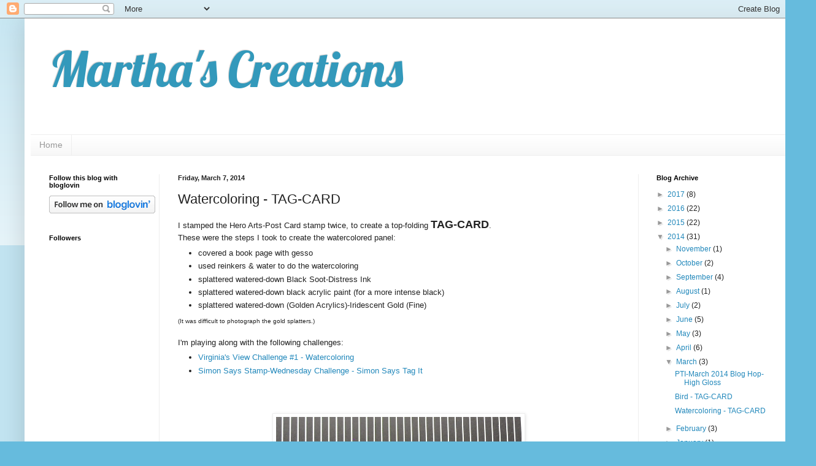

--- FILE ---
content_type: text/html; charset=UTF-8
request_url: https://mvcreations.blogspot.com/2014/03/watercoloring-tag-card.html?showComment=1394236246930
body_size: 15592
content:
<!DOCTYPE html>
<html class='v2' dir='ltr' lang='en'>
<head>
<link href='https://www.blogger.com/static/v1/widgets/335934321-css_bundle_v2.css' rel='stylesheet' type='text/css'/>
<meta content='width=1100' name='viewport'/>
<meta content='text/html; charset=UTF-8' http-equiv='Content-Type'/>
<meta content='blogger' name='generator'/>
<link href='https://mvcreations.blogspot.com/favicon.ico' rel='icon' type='image/x-icon'/>
<link href='http://mvcreations.blogspot.com/2014/03/watercoloring-tag-card.html' rel='canonical'/>
<link rel="alternate" type="application/atom+xml" title="Martha&#39;s Creations - Atom" href="https://mvcreations.blogspot.com/feeds/posts/default" />
<link rel="alternate" type="application/rss+xml" title="Martha&#39;s Creations - RSS" href="https://mvcreations.blogspot.com/feeds/posts/default?alt=rss" />
<link rel="service.post" type="application/atom+xml" title="Martha&#39;s Creations - Atom" href="https://www.blogger.com/feeds/2720929354199608698/posts/default" />

<link rel="alternate" type="application/atom+xml" title="Martha&#39;s Creations - Atom" href="https://mvcreations.blogspot.com/feeds/2613037402790008360/comments/default" />
<!--Can't find substitution for tag [blog.ieCssRetrofitLinks]-->
<link href='https://blogger.googleusercontent.com/img/b/R29vZ2xl/AVvXsEgoJMeWDKPRZVFPZQCMWWs9J-GzsJaHlDPPlrtXqO1i_egRQ_ZwAolM1UtYayw4AucYl0AcvQr2fZxhhzKT4QyOUietSshkUNUm3koPVIVI3X20ClerMLequTtbABitOCYBZ12k2wkBJ4vX/s1600/DSCN2707.JPG' rel='image_src'/>
<meta content='http://mvcreations.blogspot.com/2014/03/watercoloring-tag-card.html' property='og:url'/>
<meta content='Watercoloring - TAG-CARD' property='og:title'/>
<meta content=' I stamped the Hero Arts-Post Card stamp twice, to create a top-folding  TAG-CARD .   These were the steps I took to create the watercolored...' property='og:description'/>
<meta content='https://blogger.googleusercontent.com/img/b/R29vZ2xl/AVvXsEgoJMeWDKPRZVFPZQCMWWs9J-GzsJaHlDPPlrtXqO1i_egRQ_ZwAolM1UtYayw4AucYl0AcvQr2fZxhhzKT4QyOUietSshkUNUm3koPVIVI3X20ClerMLequTtbABitOCYBZ12k2wkBJ4vX/w1200-h630-p-k-no-nu/DSCN2707.JPG' property='og:image'/>
<title>Martha's Creations: Watercoloring - TAG-CARD</title>
<style type='text/css'>@font-face{font-family:'Lobster';font-style:normal;font-weight:400;font-display:swap;src:url(//fonts.gstatic.com/s/lobster/v32/neILzCirqoswsqX9zo-mM4MwWJXNqA.woff2)format('woff2');unicode-range:U+0460-052F,U+1C80-1C8A,U+20B4,U+2DE0-2DFF,U+A640-A69F,U+FE2E-FE2F;}@font-face{font-family:'Lobster';font-style:normal;font-weight:400;font-display:swap;src:url(//fonts.gstatic.com/s/lobster/v32/neILzCirqoswsqX9zoamM4MwWJXNqA.woff2)format('woff2');unicode-range:U+0301,U+0400-045F,U+0490-0491,U+04B0-04B1,U+2116;}@font-face{font-family:'Lobster';font-style:normal;font-weight:400;font-display:swap;src:url(//fonts.gstatic.com/s/lobster/v32/neILzCirqoswsqX9zo2mM4MwWJXNqA.woff2)format('woff2');unicode-range:U+0102-0103,U+0110-0111,U+0128-0129,U+0168-0169,U+01A0-01A1,U+01AF-01B0,U+0300-0301,U+0303-0304,U+0308-0309,U+0323,U+0329,U+1EA0-1EF9,U+20AB;}@font-face{font-family:'Lobster';font-style:normal;font-weight:400;font-display:swap;src:url(//fonts.gstatic.com/s/lobster/v32/neILzCirqoswsqX9zoymM4MwWJXNqA.woff2)format('woff2');unicode-range:U+0100-02BA,U+02BD-02C5,U+02C7-02CC,U+02CE-02D7,U+02DD-02FF,U+0304,U+0308,U+0329,U+1D00-1DBF,U+1E00-1E9F,U+1EF2-1EFF,U+2020,U+20A0-20AB,U+20AD-20C0,U+2113,U+2C60-2C7F,U+A720-A7FF;}@font-face{font-family:'Lobster';font-style:normal;font-weight:400;font-display:swap;src:url(//fonts.gstatic.com/s/lobster/v32/neILzCirqoswsqX9zoKmM4MwWJU.woff2)format('woff2');unicode-range:U+0000-00FF,U+0131,U+0152-0153,U+02BB-02BC,U+02C6,U+02DA,U+02DC,U+0304,U+0308,U+0329,U+2000-206F,U+20AC,U+2122,U+2191,U+2193,U+2212,U+2215,U+FEFF,U+FFFD;}</style>
<style id='page-skin-1' type='text/css'><!--
/*
-----------------------------------------------
Blogger Template Style
Name:     Simple
Designer: Blogger
URL:      www.blogger.com
----------------------------------------------- */
/* Content
----------------------------------------------- */
body {
font: normal normal 12px Verdana, Geneva, sans-serif;
color: #222222;
background: #66bbdd none repeat scroll top left;
padding: 0 40px 40px 40px;
}
html body .region-inner {
min-width: 0;
max-width: 100%;
width: auto;
}
h2 {
font-size: 22px;
}
a:link {
text-decoration:none;
color: #2288bb;
}
a:visited {
text-decoration:none;
color: #bb2188;
}
a:hover {
text-decoration:underline;
color: #33aaff;
}
.body-fauxcolumn-outer .fauxcolumn-inner {
background: transparent url(//www.blogblog.com/1kt/simple/body_gradient_tile_light.png) repeat scroll top left;
_background-image: none;
}
.body-fauxcolumn-outer .cap-top {
position: absolute;
z-index: 1;
height: 400px;
width: 100%;
}
.body-fauxcolumn-outer .cap-top .cap-left {
width: 100%;
background: transparent url(//www.blogblog.com/1kt/simple/gradients_light.png) repeat-x scroll top left;
_background-image: none;
}
.content-outer {
-moz-box-shadow: 0 0 40px rgba(0, 0, 0, .15);
-webkit-box-shadow: 0 0 5px rgba(0, 0, 0, .15);
-goog-ms-box-shadow: 0 0 10px #333333;
box-shadow: 0 0 40px rgba(0, 0, 0, .15);
margin-bottom: 1px;
}
.content-inner {
padding: 10px 10px;
}
.content-inner {
background-color: #ffffff;
}
/* Header
----------------------------------------------- */
.header-outer {
background: transparent none repeat-x scroll 0 -400px;
_background-image: none;
}
.Header h1 {
font: normal normal 80px Lobster;
color: #3399bb;
text-shadow: -1px -1px 1px rgba(0, 0, 0, .2);
}
.Header h1 a {
color: #3399bb;
}
.Header .description {
font-size: 140%;
color: #777777;
}
.header-inner .Header .titlewrapper {
padding: 22px 30px;
}
.header-inner .Header .descriptionwrapper {
padding: 0 30px;
}
/* Tabs
----------------------------------------------- */
.tabs-inner .section:first-child {
border-top: 1px solid #eeeeee;
}
.tabs-inner .section:first-child ul {
margin-top: -1px;
border-top: 1px solid #eeeeee;
border-left: 0 solid #eeeeee;
border-right: 0 solid #eeeeee;
}
.tabs-inner .widget ul {
background: #f5f5f5 url(//www.blogblog.com/1kt/simple/gradients_light.png) repeat-x scroll 0 -800px;
_background-image: none;
border-bottom: 1px solid #eeeeee;
margin-top: 0;
margin-left: -30px;
margin-right: -30px;
}
.tabs-inner .widget li a {
display: inline-block;
padding: .6em 1em;
font: normal normal 14px Arial, Tahoma, Helvetica, FreeSans, sans-serif;
color: #999999;
border-left: 1px solid #ffffff;
border-right: 1px solid #eeeeee;
}
.tabs-inner .widget li:first-child a {
border-left: none;
}
.tabs-inner .widget li.selected a, .tabs-inner .widget li a:hover {
color: #000000;
background-color: #eeeeee;
text-decoration: none;
}
/* Columns
----------------------------------------------- */
.main-outer {
border-top: 0 solid #eeeeee;
}
.fauxcolumn-left-outer .fauxcolumn-inner {
border-right: 1px solid #eeeeee;
}
.fauxcolumn-right-outer .fauxcolumn-inner {
border-left: 1px solid #eeeeee;
}
/* Headings
----------------------------------------------- */
div.widget > h2,
div.widget h2.title {
margin: 0 0 1em 0;
font: normal bold 11px Arial, Tahoma, Helvetica, FreeSans, sans-serif;
color: #000000;
}
/* Widgets
----------------------------------------------- */
.widget .zippy {
color: #999999;
text-shadow: 2px 2px 1px rgba(0, 0, 0, .1);
}
.widget .popular-posts ul {
list-style: none;
}
/* Posts
----------------------------------------------- */
h2.date-header {
font: normal bold 11px Arial, Tahoma, Helvetica, FreeSans, sans-serif;
}
.date-header span {
background-color: transparent;
color: #222222;
padding: inherit;
letter-spacing: inherit;
margin: inherit;
}
.main-inner {
padding-top: 30px;
padding-bottom: 30px;
}
.main-inner .column-center-inner {
padding: 0 15px;
}
.main-inner .column-center-inner .section {
margin: 0 15px;
}
.post {
margin: 0 0 25px 0;
}
h3.post-title, .comments h4 {
font: normal normal 22px Arial, Tahoma, Helvetica, FreeSans, sans-serif;
margin: .75em 0 0;
}
.post-body {
font-size: 110%;
line-height: 1.4;
position: relative;
}
.post-body img, .post-body .tr-caption-container, .Profile img, .Image img,
.BlogList .item-thumbnail img {
padding: 2px;
background: #ffffff;
border: 1px solid #eeeeee;
-moz-box-shadow: 1px 1px 5px rgba(0, 0, 0, .1);
-webkit-box-shadow: 1px 1px 5px rgba(0, 0, 0, .1);
box-shadow: 1px 1px 5px rgba(0, 0, 0, .1);
}
.post-body img, .post-body .tr-caption-container {
padding: 5px;
}
.post-body .tr-caption-container {
color: #222222;
}
.post-body .tr-caption-container img {
padding: 0;
background: transparent;
border: none;
-moz-box-shadow: 0 0 0 rgba(0, 0, 0, .1);
-webkit-box-shadow: 0 0 0 rgba(0, 0, 0, .1);
box-shadow: 0 0 0 rgba(0, 0, 0, .1);
}
.post-header {
margin: 0 0 1.5em;
line-height: 1.6;
font-size: 90%;
}
.post-footer {
margin: 20px -2px 0;
padding: 5px 10px;
color: #666666;
background-color: #f9f9f9;
border-bottom: 1px solid #eeeeee;
line-height: 1.6;
font-size: 90%;
}
#comments .comment-author {
padding-top: 1.5em;
border-top: 1px solid #eeeeee;
background-position: 0 1.5em;
}
#comments .comment-author:first-child {
padding-top: 0;
border-top: none;
}
.avatar-image-container {
margin: .2em 0 0;
}
#comments .avatar-image-container img {
border: 1px solid #eeeeee;
}
/* Comments
----------------------------------------------- */
.comments .comments-content .icon.blog-author {
background-repeat: no-repeat;
background-image: url([data-uri]);
}
.comments .comments-content .loadmore a {
border-top: 1px solid #999999;
border-bottom: 1px solid #999999;
}
.comments .comment-thread.inline-thread {
background-color: #f9f9f9;
}
.comments .continue {
border-top: 2px solid #999999;
}
/* Accents
---------------------------------------------- */
.section-columns td.columns-cell {
border-left: 1px solid #eeeeee;
}
.blog-pager {
background: transparent none no-repeat scroll top center;
}
.blog-pager-older-link, .home-link,
.blog-pager-newer-link {
background-color: #ffffff;
padding: 5px;
}
.footer-outer {
border-top: 0 dashed #bbbbbb;
}
/* Mobile
----------------------------------------------- */
body.mobile  {
background-size: auto;
}
.mobile .body-fauxcolumn-outer {
background: transparent none repeat scroll top left;
}
.mobile .body-fauxcolumn-outer .cap-top {
background-size: 100% auto;
}
.mobile .content-outer {
-webkit-box-shadow: 0 0 3px rgba(0, 0, 0, .15);
box-shadow: 0 0 3px rgba(0, 0, 0, .15);
}
.mobile .tabs-inner .widget ul {
margin-left: 0;
margin-right: 0;
}
.mobile .post {
margin: 0;
}
.mobile .main-inner .column-center-inner .section {
margin: 0;
}
.mobile .date-header span {
padding: 0.1em 10px;
margin: 0 -10px;
}
.mobile h3.post-title {
margin: 0;
}
.mobile .blog-pager {
background: transparent none no-repeat scroll top center;
}
.mobile .footer-outer {
border-top: none;
}
.mobile .main-inner, .mobile .footer-inner {
background-color: #ffffff;
}
.mobile-index-contents {
color: #222222;
}
.mobile-link-button {
background-color: #2288bb;
}
.mobile-link-button a:link, .mobile-link-button a:visited {
color: #ffffff;
}
.mobile .tabs-inner .section:first-child {
border-top: none;
}
.mobile .tabs-inner .PageList .widget-content {
background-color: #eeeeee;
color: #000000;
border-top: 1px solid #eeeeee;
border-bottom: 1px solid #eeeeee;
}
.mobile .tabs-inner .PageList .widget-content .pagelist-arrow {
border-left: 1px solid #eeeeee;
}

--></style>
<style id='template-skin-1' type='text/css'><!--
body {
min-width: 1250px;
}
.content-outer, .content-fauxcolumn-outer, .region-inner {
min-width: 1250px;
max-width: 1250px;
_width: 1250px;
}
.main-inner .columns {
padding-left: 210px;
padding-right: 240px;
}
.main-inner .fauxcolumn-center-outer {
left: 210px;
right: 240px;
/* IE6 does not respect left and right together */
_width: expression(this.parentNode.offsetWidth -
parseInt("210px") -
parseInt("240px") + 'px');
}
.main-inner .fauxcolumn-left-outer {
width: 210px;
}
.main-inner .fauxcolumn-right-outer {
width: 240px;
}
.main-inner .column-left-outer {
width: 210px;
right: 100%;
margin-left: -210px;
}
.main-inner .column-right-outer {
width: 240px;
margin-right: -240px;
}
#layout {
min-width: 0;
}
#layout .content-outer {
min-width: 0;
width: 800px;
}
#layout .region-inner {
min-width: 0;
width: auto;
}
body#layout div.add_widget {
padding: 8px;
}
body#layout div.add_widget a {
margin-left: 32px;
}
--></style>
<link href='https://www.blogger.com/dyn-css/authorization.css?targetBlogID=2720929354199608698&amp;zx=8442d2be-90d2-4004-bf4b-84a8f1b2aaed' media='none' onload='if(media!=&#39;all&#39;)media=&#39;all&#39;' rel='stylesheet'/><noscript><link href='https://www.blogger.com/dyn-css/authorization.css?targetBlogID=2720929354199608698&amp;zx=8442d2be-90d2-4004-bf4b-84a8f1b2aaed' rel='stylesheet'/></noscript>
<meta name='google-adsense-platform-account' content='ca-host-pub-1556223355139109'/>
<meta name='google-adsense-platform-domain' content='blogspot.com'/>

</head>
<body class='loading variant-pale'>
<div class='navbar section' id='navbar' name='Navbar'><div class='widget Navbar' data-version='1' id='Navbar1'><script type="text/javascript">
    function setAttributeOnload(object, attribute, val) {
      if(window.addEventListener) {
        window.addEventListener('load',
          function(){ object[attribute] = val; }, false);
      } else {
        window.attachEvent('onload', function(){ object[attribute] = val; });
      }
    }
  </script>
<div id="navbar-iframe-container"></div>
<script type="text/javascript" src="https://apis.google.com/js/platform.js"></script>
<script type="text/javascript">
      gapi.load("gapi.iframes:gapi.iframes.style.bubble", function() {
        if (gapi.iframes && gapi.iframes.getContext) {
          gapi.iframes.getContext().openChild({
              url: 'https://www.blogger.com/navbar/2720929354199608698?po\x3d2613037402790008360\x26origin\x3dhttps://mvcreations.blogspot.com',
              where: document.getElementById("navbar-iframe-container"),
              id: "navbar-iframe"
          });
        }
      });
    </script><script type="text/javascript">
(function() {
var script = document.createElement('script');
script.type = 'text/javascript';
script.src = '//pagead2.googlesyndication.com/pagead/js/google_top_exp.js';
var head = document.getElementsByTagName('head')[0];
if (head) {
head.appendChild(script);
}})();
</script>
</div></div>
<div class='body-fauxcolumns'>
<div class='fauxcolumn-outer body-fauxcolumn-outer'>
<div class='cap-top'>
<div class='cap-left'></div>
<div class='cap-right'></div>
</div>
<div class='fauxborder-left'>
<div class='fauxborder-right'></div>
<div class='fauxcolumn-inner'>
</div>
</div>
<div class='cap-bottom'>
<div class='cap-left'></div>
<div class='cap-right'></div>
</div>
</div>
</div>
<div class='content'>
<div class='content-fauxcolumns'>
<div class='fauxcolumn-outer content-fauxcolumn-outer'>
<div class='cap-top'>
<div class='cap-left'></div>
<div class='cap-right'></div>
</div>
<div class='fauxborder-left'>
<div class='fauxborder-right'></div>
<div class='fauxcolumn-inner'>
</div>
</div>
<div class='cap-bottom'>
<div class='cap-left'></div>
<div class='cap-right'></div>
</div>
</div>
</div>
<div class='content-outer'>
<div class='content-cap-top cap-top'>
<div class='cap-left'></div>
<div class='cap-right'></div>
</div>
<div class='fauxborder-left content-fauxborder-left'>
<div class='fauxborder-right content-fauxborder-right'></div>
<div class='content-inner'>
<header>
<div class='header-outer'>
<div class='header-cap-top cap-top'>
<div class='cap-left'></div>
<div class='cap-right'></div>
</div>
<div class='fauxborder-left header-fauxborder-left'>
<div class='fauxborder-right header-fauxborder-right'></div>
<div class='region-inner header-inner'>
<div class='header section' id='header' name='Header'><div class='widget Header' data-version='1' id='Header1'>
<div id='header-inner'>
<div class='titlewrapper'>
<h1 class='title'>
<a href='https://mvcreations.blogspot.com/'>
Martha's Creations
</a>
</h1>
</div>
<div class='descriptionwrapper'>
<p class='description'><span>
</span></p>
</div>
</div>
</div></div>
</div>
</div>
<div class='header-cap-bottom cap-bottom'>
<div class='cap-left'></div>
<div class='cap-right'></div>
</div>
</div>
</header>
<div class='tabs-outer'>
<div class='tabs-cap-top cap-top'>
<div class='cap-left'></div>
<div class='cap-right'></div>
</div>
<div class='fauxborder-left tabs-fauxborder-left'>
<div class='fauxborder-right tabs-fauxborder-right'></div>
<div class='region-inner tabs-inner'>
<div class='tabs section' id='crosscol' name='Cross-Column'><div class='widget PageList' data-version='1' id='PageList1'>
<h2>Pages</h2>
<div class='widget-content'>
<ul>
<li>
<a href='https://mvcreations.blogspot.com/'>Home</a>
</li>
</ul>
<div class='clear'></div>
</div>
</div></div>
<div class='tabs no-items section' id='crosscol-overflow' name='Cross-Column 2'></div>
</div>
</div>
<div class='tabs-cap-bottom cap-bottom'>
<div class='cap-left'></div>
<div class='cap-right'></div>
</div>
</div>
<div class='main-outer'>
<div class='main-cap-top cap-top'>
<div class='cap-left'></div>
<div class='cap-right'></div>
</div>
<div class='fauxborder-left main-fauxborder-left'>
<div class='fauxborder-right main-fauxborder-right'></div>
<div class='region-inner main-inner'>
<div class='columns fauxcolumns'>
<div class='fauxcolumn-outer fauxcolumn-center-outer'>
<div class='cap-top'>
<div class='cap-left'></div>
<div class='cap-right'></div>
</div>
<div class='fauxborder-left'>
<div class='fauxborder-right'></div>
<div class='fauxcolumn-inner'>
</div>
</div>
<div class='cap-bottom'>
<div class='cap-left'></div>
<div class='cap-right'></div>
</div>
</div>
<div class='fauxcolumn-outer fauxcolumn-left-outer'>
<div class='cap-top'>
<div class='cap-left'></div>
<div class='cap-right'></div>
</div>
<div class='fauxborder-left'>
<div class='fauxborder-right'></div>
<div class='fauxcolumn-inner'>
</div>
</div>
<div class='cap-bottom'>
<div class='cap-left'></div>
<div class='cap-right'></div>
</div>
</div>
<div class='fauxcolumn-outer fauxcolumn-right-outer'>
<div class='cap-top'>
<div class='cap-left'></div>
<div class='cap-right'></div>
</div>
<div class='fauxborder-left'>
<div class='fauxborder-right'></div>
<div class='fauxcolumn-inner'>
</div>
</div>
<div class='cap-bottom'>
<div class='cap-left'></div>
<div class='cap-right'></div>
</div>
</div>
<!-- corrects IE6 width calculation -->
<div class='columns-inner'>
<div class='column-center-outer'>
<div class='column-center-inner'>
<div class='main section' id='main' name='Main'><div class='widget Blog' data-version='1' id='Blog1'>
<div class='blog-posts hfeed'>

          <div class="date-outer">
        
<h2 class='date-header'><span>Friday, March 7, 2014</span></h2>

          <div class="date-posts">
        
<div class='post-outer'>
<div class='post hentry uncustomized-post-template' itemprop='blogPost' itemscope='itemscope' itemtype='http://schema.org/BlogPosting'>
<meta content='https://blogger.googleusercontent.com/img/b/R29vZ2xl/AVvXsEgoJMeWDKPRZVFPZQCMWWs9J-GzsJaHlDPPlrtXqO1i_egRQ_ZwAolM1UtYayw4AucYl0AcvQr2fZxhhzKT4QyOUietSshkUNUm3koPVIVI3X20ClerMLequTtbABitOCYBZ12k2wkBJ4vX/s1600/DSCN2707.JPG' itemprop='image_url'/>
<meta content='2720929354199608698' itemprop='blogId'/>
<meta content='2613037402790008360' itemprop='postId'/>
<a name='2613037402790008360'></a>
<h3 class='post-title entry-title' itemprop='name'>
Watercoloring - TAG-CARD
</h3>
<div class='post-header'>
<div class='post-header-line-1'></div>
</div>
<div class='post-body entry-content' id='post-body-2613037402790008360' itemprop='description articleBody'>
<div class="separator" style="clear: both; text-align: left;">
I stamped the Hero Arts-Post Card stamp twice, to create a top-folding&nbsp;<span style="font-size: large; font-weight: bold;">TAG-CARD</span>.</div>
<div class="separator" style="clear: both; text-align: left;">
These were the steps I took to create the watercolored panel:</div>
<div class="separator" style="clear: both; text-align: left;">
</div>
<ul>
<li>covered a book page with gesso</li>
<li>used reinkers &amp; water to do the watercoloring</li>
<li>splattered watered-down Black Soot-Distress Ink</li>
<li>splattered watered-down black acrylic paint (for a more intense black)</li>
<li>splattered watered-down (Golden Acrylics)-Iridescent Gold (Fine)</li>
</ul>
<span style="font-size: x-small;">(It was difficult to photograph the gold splatters.)</span><br />
<br />
<div class="separator" style="clear: both; text-align: left;">
I'm playing along with the following challenges:</div>
<div class="separator" style="clear: both; text-align: left;">
</div>
<ul>
<li><a href="http://virginiasviewchallenge.blogspot.ca/2014/03/virginias-view-challenge-1.html">Virginia's View Challenge #1 - Watercoloring</a></li>
<li><a href="http://www.simonsaysstampblog.com/wednesdaychallenge/simon-says-tag-it/">Simon Says Stamp-Wednesday Challenge - Simon Says Tag It</a></li>
</ul>
<br />
<div class="separator" style="clear: both; text-align: left;">
<br /></div>
<div class="separator" style="clear: both; text-align: center;">
<br /></div>
<div class="separator" style="clear: both; text-align: center;">
<a href="https://blogger.googleusercontent.com/img/b/R29vZ2xl/AVvXsEgoJMeWDKPRZVFPZQCMWWs9J-GzsJaHlDPPlrtXqO1i_egRQ_ZwAolM1UtYayw4AucYl0AcvQr2fZxhhzKT4QyOUietSshkUNUm3koPVIVI3X20ClerMLequTtbABitOCYBZ12k2wkBJ4vX/s1600/DSCN2707.JPG" imageanchor="1" style="margin-left: 1em; margin-right: 1em;"><img border="0" height="362" src="https://blogger.googleusercontent.com/img/b/R29vZ2xl/AVvXsEgoJMeWDKPRZVFPZQCMWWs9J-GzsJaHlDPPlrtXqO1i_egRQ_ZwAolM1UtYayw4AucYl0AcvQr2fZxhhzKT4QyOUietSshkUNUm3koPVIVI3X20ClerMLequTtbABitOCYBZ12k2wkBJ4vX/s1600/DSCN2707.JPG" width="400" /></a></div>
<div class="separator" style="clear: both; text-align: center;">
<br /></div>
<div class="separator" style="clear: both; text-align: center;">
<a href="https://blogger.googleusercontent.com/img/b/R29vZ2xl/AVvXsEhKvW04KTzMzW1vzGV8mh8v6n_Zp8U03rdJulhbrtphJRRTWJlTfo7NcRJaz4KVEhA5TnWQot0TVMfuImxj8oHAla33hxPNy1BCriSkxgo54mpLHW2NDtSe4AeNNE3_2-04FckuyDJOSgD3/s1600/DSCN2714.JPG" imageanchor="1" style="margin-left: 1em; margin-right: 1em;"><img border="0" height="400" src="https://blogger.googleusercontent.com/img/b/R29vZ2xl/AVvXsEhKvW04KTzMzW1vzGV8mh8v6n_Zp8U03rdJulhbrtphJRRTWJlTfo7NcRJaz4KVEhA5TnWQot0TVMfuImxj8oHAla33hxPNy1BCriSkxgo54mpLHW2NDtSe4AeNNE3_2-04FckuyDJOSgD3/s1600/DSCN2714.JPG" width="353" /></a></div>
<div class="separator" style="clear: both; text-align: center;">
<br /></div>
<div class="separator" style="clear: both; text-align: center;">
<a href="https://blogger.googleusercontent.com/img/b/R29vZ2xl/AVvXsEhALjkS2V2Wkim-B76EsNnPE-HCW6nrE1RKeh79AII1AhzDSADfae7_iNLINdAJCVKv01AHmjjJ7Z5SOYiCXnrkTb8kJ0Z1PETR6D7VNMyKCxar9Rs6tGj1tPbILNujXZW6rwbRIhWgnPIP/s1600/DSCN2704.JPG" imageanchor="1" style="margin-left: 1em; margin-right: 1em;"><img border="0" height="300" src="https://blogger.googleusercontent.com/img/b/R29vZ2xl/AVvXsEhALjkS2V2Wkim-B76EsNnPE-HCW6nrE1RKeh79AII1AhzDSADfae7_iNLINdAJCVKv01AHmjjJ7Z5SOYiCXnrkTb8kJ0Z1PETR6D7VNMyKCxar9Rs6tGj1tPbILNujXZW6rwbRIhWgnPIP/s1600/DSCN2704.JPG" width="400" /></a></div>
<div class="separator" style="clear: both; text-align: center;">
<br /></div>
<div class="separator" style="clear: both; text-align: center;">
All stamps are by Hero Arts, &amp; the sentiment die is by Simon Says Stamp.</div>
<div class="separator" style="clear: both; text-align: center;">
<br /></div>
<div class="separator" style="clear: both; text-align: center;">
<span style="font-size: large;"><b><i>Thanks for your visit.</i></b></span></div>
<div class="separator" style="clear: both; text-align: center;">
<span style="color: magenta; font-size: large;"><b><i>&#9829;</i></b></span></div>
<div style='clear: both;'></div>
</div>
<div class='post-footer'>
<div class='post-footer-line post-footer-line-1'>
<span class='post-author vcard'>
Posted by
<span class='fn' itemprop='author' itemscope='itemscope' itemtype='http://schema.org/Person'>
<meta content='https://www.blogger.com/profile/02416523203760215787' itemprop='url'/>
<a class='g-profile' href='https://www.blogger.com/profile/02416523203760215787' rel='author' title='author profile'>
<span itemprop='name'>Martha</span>
</a>
</span>
</span>
<span class='post-timestamp'>
at
<meta content='http://mvcreations.blogspot.com/2014/03/watercoloring-tag-card.html' itemprop='url'/>
<a class='timestamp-link' href='https://mvcreations.blogspot.com/2014/03/watercoloring-tag-card.html' rel='bookmark' title='permanent link'><abbr class='published' itemprop='datePublished' title='2014-03-07T09:35:00-06:00'>9:35&#8239;AM</abbr></a>
</span>
<span class='post-comment-link'>
</span>
<span class='post-icons'>
<span class='item-control blog-admin pid-1206956129'>
<a href='https://www.blogger.com/post-edit.g?blogID=2720929354199608698&postID=2613037402790008360&from=pencil' title='Edit Post'>
<img alt='' class='icon-action' height='18' src='https://resources.blogblog.com/img/icon18_edit_allbkg.gif' width='18'/>
</a>
</span>
</span>
<div class='post-share-buttons goog-inline-block'>
<a class='goog-inline-block share-button sb-email' href='https://www.blogger.com/share-post.g?blogID=2720929354199608698&postID=2613037402790008360&target=email' target='_blank' title='Email This'><span class='share-button-link-text'>Email This</span></a><a class='goog-inline-block share-button sb-blog' href='https://www.blogger.com/share-post.g?blogID=2720929354199608698&postID=2613037402790008360&target=blog' onclick='window.open(this.href, "_blank", "height=270,width=475"); return false;' target='_blank' title='BlogThis!'><span class='share-button-link-text'>BlogThis!</span></a><a class='goog-inline-block share-button sb-twitter' href='https://www.blogger.com/share-post.g?blogID=2720929354199608698&postID=2613037402790008360&target=twitter' target='_blank' title='Share to X'><span class='share-button-link-text'>Share to X</span></a><a class='goog-inline-block share-button sb-facebook' href='https://www.blogger.com/share-post.g?blogID=2720929354199608698&postID=2613037402790008360&target=facebook' onclick='window.open(this.href, "_blank", "height=430,width=640"); return false;' target='_blank' title='Share to Facebook'><span class='share-button-link-text'>Share to Facebook</span></a><a class='goog-inline-block share-button sb-pinterest' href='https://www.blogger.com/share-post.g?blogID=2720929354199608698&postID=2613037402790008360&target=pinterest' target='_blank' title='Share to Pinterest'><span class='share-button-link-text'>Share to Pinterest</span></a>
</div>
</div>
<div class='post-footer-line post-footer-line-2'>
<span class='post-labels'>
</span>
</div>
<div class='post-footer-line post-footer-line-3'>
<span class='post-location'>
</span>
</div>
</div>
</div>
<div class='comments' id='comments'>
<a name='comments'></a>
<h4>16 comments:</h4>
<div id='Blog1_comments-block-wrapper'>
<dl class='avatar-comment-indent' id='comments-block'>
<dt class='comment-author ' id='c1939971122101320832'>
<a name='c1939971122101320832'></a>
<div class="avatar-image-container vcard"><span dir="ltr"><a href="https://www.blogger.com/profile/14527234347045645973" target="" rel="nofollow" onclick="" class="avatar-hovercard" id="av-1939971122101320832-14527234347045645973"><img src="https://resources.blogblog.com/img/blank.gif" width="35" height="35" class="delayLoad" style="display: none;" longdesc="//blogger.googleusercontent.com/img/b/R29vZ2xl/AVvXsEir1CdMaWJ0PUQw0ztL1FYMr7a6GHSxzLusxcl766EeFDdKR_2MMqK-bzY7v5J7o5RvnwKpwlWyG3eX_AP12L1G0-15Ly3k3A-2p4fxQIld-KRoD1ZkDP7uV53R7bfv2w/s45-c/1436.JPG" alt="" title="Virginia L.">

<noscript><img src="//blogger.googleusercontent.com/img/b/R29vZ2xl/AVvXsEir1CdMaWJ0PUQw0ztL1FYMr7a6GHSxzLusxcl766EeFDdKR_2MMqK-bzY7v5J7o5RvnwKpwlWyG3eX_AP12L1G0-15Ly3k3A-2p4fxQIld-KRoD1ZkDP7uV53R7bfv2w/s45-c/1436.JPG" width="35" height="35" class="photo" alt=""></noscript></a></span></div>
<a href='https://www.blogger.com/profile/14527234347045645973' rel='nofollow'>Virginia L.</a>
said...
</dt>
<dd class='comment-body' id='Blog1_cmt-1939971122101320832'>
<p>
Hello Martha! Love your watercolor background for your tag! It really brings out the FAB design so much more! Thanks for linking up yo Virginia&#39;s View Challenge! 
</p>
</dd>
<dd class='comment-footer'>
<span class='comment-timestamp'>
<a href='https://mvcreations.blogspot.com/2014/03/watercoloring-tag-card.html?showComment=1394223857090#c1939971122101320832' title='comment permalink'>
3/07/2014
</a>
<span class='item-control blog-admin pid-1710434810'>
<a class='comment-delete' href='https://www.blogger.com/comment/delete/2720929354199608698/1939971122101320832' title='Delete Comment'>
<img src='https://resources.blogblog.com/img/icon_delete13.gif'/>
</a>
</span>
</span>
</dd>
<dt class='comment-author ' id='c2480535738427419275'>
<a name='c2480535738427419275'></a>
<div class="avatar-image-container vcard"><span dir="ltr"><a href="https://www.blogger.com/profile/06612599929715707999" target="" rel="nofollow" onclick="" class="avatar-hovercard" id="av-2480535738427419275-06612599929715707999"><img src="https://resources.blogblog.com/img/blank.gif" width="35" height="35" class="delayLoad" style="display: none;" longdesc="//blogger.googleusercontent.com/img/b/R29vZ2xl/AVvXsEjEubfKx2_tRYqJGxsjNGs8-yLlRp_e82i57ZB9RkuIG7rF5S0eTU5jp4mkZACFlrqmmbx7uhOCd-z_xNyK4Lx-mzZlrtdB-O7nWq7rHKR9pnk-yYek9GWa5v9CG147uUU/s45-c/*" alt="" title="Melissa Bove  ">

<noscript><img src="//blogger.googleusercontent.com/img/b/R29vZ2xl/AVvXsEjEubfKx2_tRYqJGxsjNGs8-yLlRp_e82i57ZB9RkuIG7rF5S0eTU5jp4mkZACFlrqmmbx7uhOCd-z_xNyK4Lx-mzZlrtdB-O7nWq7rHKR9pnk-yYek9GWa5v9CG147uUU/s45-c/*" width="35" height="35" class="photo" alt=""></noscript></a></span></div>
<a href='https://www.blogger.com/profile/06612599929715707999' rel='nofollow'>Melissa Bove  </a>
said...
</dt>
<dd class='comment-body' id='Blog1_cmt-2480535738427419275'>
<p>
This is super fabulous!! Love it!! Great tag shaped card!<br /><br />Thank you very much for joining us this week at the <a href="http://www.simonsaysstampblog.com/wednesdaychallenge/" rel="nofollow">Simon Says Stamp Wednesday Challenge Blog</a>!<br /><br />hugs...<br />Melissa
</p>
</dd>
<dd class='comment-footer'>
<span class='comment-timestamp'>
<a href='https://mvcreations.blogspot.com/2014/03/watercoloring-tag-card.html?showComment=1394228182176#c2480535738427419275' title='comment permalink'>
3/07/2014
</a>
<span class='item-control blog-admin pid-479064782'>
<a class='comment-delete' href='https://www.blogger.com/comment/delete/2720929354199608698/2480535738427419275' title='Delete Comment'>
<img src='https://resources.blogblog.com/img/icon_delete13.gif'/>
</a>
</span>
</span>
</dd>
<dt class='comment-author ' id='c3009239162523200395'>
<a name='c3009239162523200395'></a>
<div class="avatar-image-container vcard"><span dir="ltr"><a href="https://www.blogger.com/profile/03767792058669196484" target="" rel="nofollow" onclick="" class="avatar-hovercard" id="av-3009239162523200395-03767792058669196484"><img src="https://resources.blogblog.com/img/blank.gif" width="35" height="35" class="delayLoad" style="display: none;" longdesc="//blogger.googleusercontent.com/img/b/R29vZ2xl/AVvXsEhhf4f6dLHhA1fiU-KmfmuYVZV0TZEe7hNDiNBO2QwcMvCjx3DcHW0It7cUvAT71kt36QjdX3eqSStzjOCLqsyPwGKZGAYyGUWXMk8QHbnMBICWR_AplYMgj-GCLfT5Iw/s45-c/Cat+C+Photo.jpg" alt="" title="Cat Craig">

<noscript><img src="//blogger.googleusercontent.com/img/b/R29vZ2xl/AVvXsEhhf4f6dLHhA1fiU-KmfmuYVZV0TZEe7hNDiNBO2QwcMvCjx3DcHW0It7cUvAT71kt36QjdX3eqSStzjOCLqsyPwGKZGAYyGUWXMk8QHbnMBICWR_AplYMgj-GCLfT5Iw/s45-c/Cat+C+Photo.jpg" width="35" height="35" class="photo" alt=""></noscript></a></span></div>
<a href='https://www.blogger.com/profile/03767792058669196484' rel='nofollow'>Cat Craig</a>
said...
</dt>
<dd class='comment-body' id='Blog1_cmt-3009239162523200395'>
<p>
Martha, love the embossing and beautiful pops of water color.
</p>
</dd>
<dd class='comment-footer'>
<span class='comment-timestamp'>
<a href='https://mvcreations.blogspot.com/2014/03/watercoloring-tag-card.html?showComment=1394233902204#c3009239162523200395' title='comment permalink'>
3/07/2014
</a>
<span class='item-control blog-admin pid-1966661119'>
<a class='comment-delete' href='https://www.blogger.com/comment/delete/2720929354199608698/3009239162523200395' title='Delete Comment'>
<img src='https://resources.blogblog.com/img/icon_delete13.gif'/>
</a>
</span>
</span>
</dd>
<dt class='comment-author ' id='c3378982807421591169'>
<a name='c3378982807421591169'></a>
<div class="avatar-image-container vcard"><span dir="ltr"><a href="https://www.blogger.com/profile/17815566605069227773" target="" rel="nofollow" onclick="" class="avatar-hovercard" id="av-3378982807421591169-17815566605069227773"><img src="https://resources.blogblog.com/img/blank.gif" width="35" height="35" class="delayLoad" style="display: none;" longdesc="//blogger.googleusercontent.com/img/b/R29vZ2xl/AVvXsEhOPt_n0I5oYG4tyczYiZ-8IwyGZUW4HQDX3rSKk-eTv1ID3CoWdvWl1qKTafbwNkK6OkuWlcmaxKFqzI2VDTqL3VE4zUv-8fUg8DCLXSvbbuSi7TL_713P-5EGe4woKg/s45-c/good+headshot.jpg" alt="" title="Barb">

<noscript><img src="//blogger.googleusercontent.com/img/b/R29vZ2xl/AVvXsEhOPt_n0I5oYG4tyczYiZ-8IwyGZUW4HQDX3rSKk-eTv1ID3CoWdvWl1qKTafbwNkK6OkuWlcmaxKFqzI2VDTqL3VE4zUv-8fUg8DCLXSvbbuSi7TL_713P-5EGe4woKg/s45-c/good+headshot.jpg" width="35" height="35" class="photo" alt=""></noscript></a></span></div>
<a href='https://www.blogger.com/profile/17815566605069227773' rel='nofollow'>Barb</a>
said...
</dt>
<dd class='comment-body' id='Blog1_cmt-3378982807421591169'>
<p>
Awesome watercolor effect, Marth! Love those color with the black embossed bottom on your tag! Beautiful work! &#9829;
</p>
</dd>
<dd class='comment-footer'>
<span class='comment-timestamp'>
<a href='https://mvcreations.blogspot.com/2014/03/watercoloring-tag-card.html?showComment=1394236246930#c3378982807421591169' title='comment permalink'>
3/07/2014
</a>
<span class='item-control blog-admin pid-2126918648'>
<a class='comment-delete' href='https://www.blogger.com/comment/delete/2720929354199608698/3378982807421591169' title='Delete Comment'>
<img src='https://resources.blogblog.com/img/icon_delete13.gif'/>
</a>
</span>
</span>
</dd>
<dt class='comment-author ' id='c5823759842404749085'>
<a name='c5823759842404749085'></a>
<div class="avatar-image-container vcard"><span dir="ltr"><a href="https://www.blogger.com/profile/16725341449030070385" target="" rel="nofollow" onclick="" class="avatar-hovercard" id="av-5823759842404749085-16725341449030070385"><img src="https://resources.blogblog.com/img/blank.gif" width="35" height="35" class="delayLoad" style="display: none;" longdesc="//blogger.googleusercontent.com/img/b/R29vZ2xl/AVvXsEgwhfZmSDy7ZsxipXvLCAnFwSupLam_Z8ulGT3dfMecC9WiTJ6zmjDX9f7cEI3AOvXRBEW8K4ySWMGwUk1p2WoN-8sGnEqTojTSmJksaVHcAZHZugwMR01vwVq1RWKGBz6PKJUcyx0rN6loQTMG8RuBEWk18DWbLefHLQYkTlwO13SPUw/s45/June%2020250623_164133(2).jpg" alt="" title="Greta">

<noscript><img src="//blogger.googleusercontent.com/img/b/R29vZ2xl/AVvXsEgwhfZmSDy7ZsxipXvLCAnFwSupLam_Z8ulGT3dfMecC9WiTJ6zmjDX9f7cEI3AOvXRBEW8K4ySWMGwUk1p2WoN-8sGnEqTojTSmJksaVHcAZHZugwMR01vwVq1RWKGBz6PKJUcyx0rN6loQTMG8RuBEWk18DWbLefHLQYkTlwO13SPUw/s45/June%2020250623_164133(2).jpg" width="35" height="35" class="photo" alt=""></noscript></a></span></div>
<a href='https://www.blogger.com/profile/16725341449030070385' rel='nofollow'>Greta</a>
said...
</dt>
<dd class='comment-body' id='Blog1_cmt-5823759842404749085'>
<p>
Artistic beauty, Martha!  Love the gold splatters &amp; your watercoloring &amp; thing I better put that die on my wishlist!
</p>
</dd>
<dd class='comment-footer'>
<span class='comment-timestamp'>
<a href='https://mvcreations.blogspot.com/2014/03/watercoloring-tag-card.html?showComment=1394243378460#c5823759842404749085' title='comment permalink'>
3/07/2014
</a>
<span class='item-control blog-admin pid-662638946'>
<a class='comment-delete' href='https://www.blogger.com/comment/delete/2720929354199608698/5823759842404749085' title='Delete Comment'>
<img src='https://resources.blogblog.com/img/icon_delete13.gif'/>
</a>
</span>
</span>
</dd>
<dt class='comment-author ' id='c4395153024914040235'>
<a name='c4395153024914040235'></a>
<div class="avatar-image-container vcard"><span dir="ltr"><a href="https://www.blogger.com/profile/04174508034383387053" target="" rel="nofollow" onclick="" class="avatar-hovercard" id="av-4395153024914040235-04174508034383387053"><img src="https://resources.blogblog.com/img/blank.gif" width="35" height="35" class="delayLoad" style="display: none;" longdesc="//2.bp.blogspot.com/-pDq2-v4ign4/ZhvoFyctRFI/AAAAAAAAZSw/LmXXxYTo4kYoyEujGKhas1glI96qE2q0gCK4BGAYYCw/s35/Me.jpg" alt="" title="Rosemary">

<noscript><img src="//2.bp.blogspot.com/-pDq2-v4ign4/ZhvoFyctRFI/AAAAAAAAZSw/LmXXxYTo4kYoyEujGKhas1glI96qE2q0gCK4BGAYYCw/s35/Me.jpg" width="35" height="35" class="photo" alt=""></noscript></a></span></div>
<a href='https://www.blogger.com/profile/04174508034383387053' rel='nofollow'>Rosemary</a>
said...
</dt>
<dd class='comment-body' id='Blog1_cmt-4395153024914040235'>
<p>
absolutely fabulous, martha!
</p>
</dd>
<dd class='comment-footer'>
<span class='comment-timestamp'>
<a href='https://mvcreations.blogspot.com/2014/03/watercoloring-tag-card.html?showComment=1394243972761#c4395153024914040235' title='comment permalink'>
3/07/2014
</a>
<span class='item-control blog-admin pid-1821875352'>
<a class='comment-delete' href='https://www.blogger.com/comment/delete/2720929354199608698/4395153024914040235' title='Delete Comment'>
<img src='https://resources.blogblog.com/img/icon_delete13.gif'/>
</a>
</span>
</span>
</dd>
<dt class='comment-author ' id='c3747687351078175101'>
<a name='c3747687351078175101'></a>
<div class="avatar-image-container vcard"><span dir="ltr"><a href="https://www.blogger.com/profile/07678618761661266922" target="" rel="nofollow" onclick="" class="avatar-hovercard" id="av-3747687351078175101-07678618761661266922"><img src="https://resources.blogblog.com/img/blank.gif" width="35" height="35" class="delayLoad" style="display: none;" longdesc="//blogger.googleusercontent.com/img/b/R29vZ2xl/AVvXsEh-3OMqNvAh84XdOXbF15EqD0CF5N4G2j8ufvzjbQ_XZ1AWdUwxT0uWj5Nz75N0BOUKCj0bI78cpqya7yTFGisvZARZslNJ_yYnNe97wzEewElmYfYQgjoKoIIKYowpgw/s45-c/B4917587-0E04-4B05-A35A-D516CF6200C3.jpeg" alt="" title="Marilyn (stampwithMJ)">

<noscript><img src="//blogger.googleusercontent.com/img/b/R29vZ2xl/AVvXsEh-3OMqNvAh84XdOXbF15EqD0CF5N4G2j8ufvzjbQ_XZ1AWdUwxT0uWj5Nz75N0BOUKCj0bI78cpqya7yTFGisvZARZslNJ_yYnNe97wzEewElmYfYQgjoKoIIKYowpgw/s45-c/B4917587-0E04-4B05-A35A-D516CF6200C3.jpeg" width="35" height="35" class="photo" alt=""></noscript></a></span></div>
<a href='https://www.blogger.com/profile/07678618761661266922' rel='nofollow'>Marilyn (stampwithMJ)</a>
said...
</dt>
<dd class='comment-body' id='Blog1_cmt-3747687351078175101'>
<p>
Fabulous! Love it!
</p>
</dd>
<dd class='comment-footer'>
<span class='comment-timestamp'>
<a href='https://mvcreations.blogspot.com/2014/03/watercoloring-tag-card.html?showComment=1394247202683#c3747687351078175101' title='comment permalink'>
3/07/2014
</a>
<span class='item-control blog-admin pid-1396165577'>
<a class='comment-delete' href='https://www.blogger.com/comment/delete/2720929354199608698/3747687351078175101' title='Delete Comment'>
<img src='https://resources.blogblog.com/img/icon_delete13.gif'/>
</a>
</span>
</span>
</dd>
<dt class='comment-author ' id='c5981291837257923017'>
<a name='c5981291837257923017'></a>
<div class="avatar-image-container vcard"><span dir="ltr"><a href="https://www.blogger.com/profile/08629817761932023457" target="" rel="nofollow" onclick="" class="avatar-hovercard" id="av-5981291837257923017-08629817761932023457"><img src="https://resources.blogblog.com/img/blank.gif" width="35" height="35" class="delayLoad" style="display: none;" longdesc="//blogger.googleusercontent.com/img/b/R29vZ2xl/AVvXsEhcd7esPZYOICu6cLI02pNLzM8PxSnZJwbwSuTLaoanNGjqpgMQC4EyQrBQrJ43lxVfQCF063Li821T5Z_62Jil7n4oI8wt4ZWkmKd7vdpG3hMpxYkmZyUIZwcNtrJh/s45-c/avatar_asm_2015%28noir+et+blanc%29.jpg" alt="" title="alexandra s.m.">

<noscript><img src="//blogger.googleusercontent.com/img/b/R29vZ2xl/AVvXsEhcd7esPZYOICu6cLI02pNLzM8PxSnZJwbwSuTLaoanNGjqpgMQC4EyQrBQrJ43lxVfQCF063Li821T5Z_62Jil7n4oI8wt4ZWkmKd7vdpG3hMpxYkmZyUIZwcNtrJh/s45-c/avatar_asm_2015%28noir+et+blanc%29.jpg" width="35" height="35" class="photo" alt=""></noscript></a></span></div>
<a href='https://www.blogger.com/profile/08629817761932023457' rel='nofollow'>alexandra s.m.</a>
said...
</dt>
<dd class='comment-body' id='Blog1_cmt-5981291837257923017'>
<p>
Simply beautiful Martha!<br />I love your background too ;)<br />
</p>
</dd>
<dd class='comment-footer'>
<span class='comment-timestamp'>
<a href='https://mvcreations.blogspot.com/2014/03/watercoloring-tag-card.html?showComment=1394250809198#c5981291837257923017' title='comment permalink'>
3/07/2014
</a>
<span class='item-control blog-admin pid-378864688'>
<a class='comment-delete' href='https://www.blogger.com/comment/delete/2720929354199608698/5981291837257923017' title='Delete Comment'>
<img src='https://resources.blogblog.com/img/icon_delete13.gif'/>
</a>
</span>
</span>
</dd>
<dt class='comment-author ' id='c5516132404203413697'>
<a name='c5516132404203413697'></a>
<div class="avatar-image-container avatar-stock"><span dir="ltr"><a href="https://www.blogger.com/profile/06200563839134728973" target="" rel="nofollow" onclick="" class="avatar-hovercard" id="av-5516132404203413697-06200563839134728973"><img src="//www.blogger.com/img/blogger_logo_round_35.png" width="35" height="35" alt="" title="Gunilla/Nilla">

</a></span></div>
<a href='https://www.blogger.com/profile/06200563839134728973' rel='nofollow'>Gunilla/Nilla</a>
said...
</dt>
<dd class='comment-body' id='Blog1_cmt-5516132404203413697'>
<p>
You creat the most BEAUTIFUL tags. <br />This one is lovely with the watercoloring and gold! Love the shiny saying and the gold ribbon.<br /><br />What did you use for the gold splatters?<br /><br />I wish there was a challenge just for making tags!!! Love love making tags.<br /><br />Happy weekend to you/Gunilla
</p>
</dd>
<dd class='comment-footer'>
<span class='comment-timestamp'>
<a href='https://mvcreations.blogspot.com/2014/03/watercoloring-tag-card.html?showComment=1394274421011#c5516132404203413697' title='comment permalink'>
3/08/2014
</a>
<span class='item-control blog-admin pid-769150764'>
<a class='comment-delete' href='https://www.blogger.com/comment/delete/2720929354199608698/5516132404203413697' title='Delete Comment'>
<img src='https://resources.blogblog.com/img/icon_delete13.gif'/>
</a>
</span>
</span>
</dd>
<dt class='comment-author blog-author' id='c2163193135273123997'>
<a name='c2163193135273123997'></a>
<div class="avatar-image-container avatar-stock"><span dir="ltr"><a href="https://www.blogger.com/profile/02416523203760215787" target="" rel="nofollow" onclick="" class="avatar-hovercard" id="av-2163193135273123997-02416523203760215787"><img src="//www.blogger.com/img/blogger_logo_round_35.png" width="35" height="35" alt="" title="Martha">

</a></span></div>
<a href='https://www.blogger.com/profile/02416523203760215787' rel='nofollow'>Martha</a>
said...
</dt>
<dd class='comment-body' id='Blog1_cmt-2163193135273123997'>
<p>
Thanks for your sweets comments.<br />Gunilla, to create the gold splatters, I used Golden Acrylics-Iridescent Gold (Fine).<br />Yes, I also enjoy making tags &amp; tag-cards!
</p>
</dd>
<dd class='comment-footer'>
<span class='comment-timestamp'>
<a href='https://mvcreations.blogspot.com/2014/03/watercoloring-tag-card.html?showComment=1394295097916#c2163193135273123997' title='comment permalink'>
3/08/2014
</a>
<span class='item-control blog-admin pid-1206956129'>
<a class='comment-delete' href='https://www.blogger.com/comment/delete/2720929354199608698/2163193135273123997' title='Delete Comment'>
<img src='https://resources.blogblog.com/img/icon_delete13.gif'/>
</a>
</span>
</span>
</dd>
<dt class='comment-author ' id='c6261884228658142543'>
<a name='c6261884228658142543'></a>
<div class="avatar-image-container vcard"><span dir="ltr"><a href="https://www.blogger.com/profile/14294624848003071390" target="" rel="nofollow" onclick="" class="avatar-hovercard" id="av-6261884228658142543-14294624848003071390"><img src="https://resources.blogblog.com/img/blank.gif" width="35" height="35" class="delayLoad" style="display: none;" longdesc="//blogger.googleusercontent.com/img/b/R29vZ2xl/AVvXsEg2XRnPC2B9GJeM_s2QCK__KPZg63MfK8W-WobkaGUY9EcsZAXHCezTCqDZR_xmwo-B-zVK7DYP32GohWZ33PT6NYhYHBjt7AVO9eB4Mplr-FRoQe23-Pmt7SvKuP-rFg/s45-c/*" alt="" title="Stacy">

<noscript><img src="//blogger.googleusercontent.com/img/b/R29vZ2xl/AVvXsEg2XRnPC2B9GJeM_s2QCK__KPZg63MfK8W-WobkaGUY9EcsZAXHCezTCqDZR_xmwo-B-zVK7DYP32GohWZ33PT6NYhYHBjt7AVO9eB4Mplr-FRoQe23-Pmt7SvKuP-rFg/s45-c/*" width="35" height="35" class="photo" alt=""></noscript></a></span></div>
<a href='https://www.blogger.com/profile/14294624848003071390' rel='nofollow'>Stacy</a>
said...
</dt>
<dd class='comment-body' id='Blog1_cmt-6261884228658142543'>
<p>
I see the gold splatters!  This looks like such a fun card to make.  It turned out wonderfully!
</p>
</dd>
<dd class='comment-footer'>
<span class='comment-timestamp'>
<a href='https://mvcreations.blogspot.com/2014/03/watercoloring-tag-card.html?showComment=1394297365377#c6261884228658142543' title='comment permalink'>
3/08/2014
</a>
<span class='item-control blog-admin pid-515835897'>
<a class='comment-delete' href='https://www.blogger.com/comment/delete/2720929354199608698/6261884228658142543' title='Delete Comment'>
<img src='https://resources.blogblog.com/img/icon_delete13.gif'/>
</a>
</span>
</span>
</dd>
<dt class='comment-author ' id='c7120374181639807924'>
<a name='c7120374181639807924'></a>
<div class="avatar-image-container vcard"><span dir="ltr"><a href="https://www.blogger.com/profile/07572892689993899449" target="" rel="nofollow" onclick="" class="avatar-hovercard" id="av-7120374181639807924-07572892689993899449"><img src="https://resources.blogblog.com/img/blank.gif" width="35" height="35" class="delayLoad" style="display: none;" longdesc="//1.bp.blogspot.com/_kGU7lfS2S-E/TA0HHNfdLNI/AAAAAAAAAIE/_zeUmypX7l4/S45-s35/lai%2Byoke.jpg" alt="" title="walchowDesign">

<noscript><img src="//1.bp.blogspot.com/_kGU7lfS2S-E/TA0HHNfdLNI/AAAAAAAAAIE/_zeUmypX7l4/S45-s35/lai%2Byoke.jpg" width="35" height="35" class="photo" alt=""></noscript></a></span></div>
<a href='https://www.blogger.com/profile/07572892689993899449' rel='nofollow'>walchowDesign</a>
said...
</dt>
<dd class='comment-body' id='Blog1_cmt-7120374181639807924'>
<p>
Beautiful artistic watercolour bg, Martha!
</p>
</dd>
<dd class='comment-footer'>
<span class='comment-timestamp'>
<a href='https://mvcreations.blogspot.com/2014/03/watercoloring-tag-card.html?showComment=1394309038194#c7120374181639807924' title='comment permalink'>
3/08/2014
</a>
<span class='item-control blog-admin pid-1034223288'>
<a class='comment-delete' href='https://www.blogger.com/comment/delete/2720929354199608698/7120374181639807924' title='Delete Comment'>
<img src='https://resources.blogblog.com/img/icon_delete13.gif'/>
</a>
</span>
</span>
</dd>
<dt class='comment-author ' id='c7448366905550051612'>
<a name='c7448366905550051612'></a>
<div class="avatar-image-container vcard"><span dir="ltr"><a href="https://www.blogger.com/profile/08185589886852752119" target="" rel="nofollow" onclick="" class="avatar-hovercard" id="av-7448366905550051612-08185589886852752119"><img src="https://resources.blogblog.com/img/blank.gif" width="35" height="35" class="delayLoad" style="display: none;" longdesc="//1.bp.blogspot.com/-qomypSxiUlI/Zh5aX-OFz3I/AAAAAAAAbaU/t46cK3FG4lI1BZS5g_-1udSUyQbqLaHIQCK4BGAYYCw/s35/blogbild.jpg" alt="" title="maria f.">

<noscript><img src="//1.bp.blogspot.com/-qomypSxiUlI/Zh5aX-OFz3I/AAAAAAAAbaU/t46cK3FG4lI1BZS5g_-1udSUyQbqLaHIQCK4BGAYYCw/s35/blogbild.jpg" width="35" height="35" class="photo" alt=""></noscript></a></span></div>
<a href='https://www.blogger.com/profile/08185589886852752119' rel='nofollow'>maria f.</a>
said...
</dt>
<dd class='comment-body' id='Blog1_cmt-7448366905550051612'>
<p>
Oh so fun and right up my alley, Martha!  BTW, you were the lucky winner of the mag in my giveaway.  Shoot me an email with your address and PC&amp;S will send it off to ya!
</p>
</dd>
<dd class='comment-footer'>
<span class='comment-timestamp'>
<a href='https://mvcreations.blogspot.com/2014/03/watercoloring-tag-card.html?showComment=1394528672159#c7448366905550051612' title='comment permalink'>
3/11/2014
</a>
<span class='item-control blog-admin pid-789852278'>
<a class='comment-delete' href='https://www.blogger.com/comment/delete/2720929354199608698/7448366905550051612' title='Delete Comment'>
<img src='https://resources.blogblog.com/img/icon_delete13.gif'/>
</a>
</span>
</span>
</dd>
<dt class='comment-author ' id='c8085103777194284581'>
<a name='c8085103777194284581'></a>
<div class="avatar-image-container vcard"><span dir="ltr"><a href="https://www.blogger.com/profile/11309752035810731411" target="" rel="nofollow" onclick="" class="avatar-hovercard" id="av-8085103777194284581-11309752035810731411"><img src="https://resources.blogblog.com/img/blank.gif" width="35" height="35" class="delayLoad" style="display: none;" longdesc="//blogger.googleusercontent.com/img/b/R29vZ2xl/AVvXsEjSsa1i5dTQ8S5Gh4WG-V0jl7Q05CPObj4Alv3q8hh4sgYGYVTi9UopGbB3xdQhLQnDmOlZC9R-bXcZBKmCcwzYTJ_SNuAevvtMicB5Jbh_pLFsvIZLtgdEJvh7-_NJ29A/s45-c/20151014_112904.jpg" alt="" title="Brenda">

<noscript><img src="//blogger.googleusercontent.com/img/b/R29vZ2xl/AVvXsEjSsa1i5dTQ8S5Gh4WG-V0jl7Q05CPObj4Alv3q8hh4sgYGYVTi9UopGbB3xdQhLQnDmOlZC9R-bXcZBKmCcwzYTJ_SNuAevvtMicB5Jbh_pLFsvIZLtgdEJvh7-_NJ29A/s45-c/20151014_112904.jpg" width="35" height="35" class="photo" alt=""></noscript></a></span></div>
<a href='https://www.blogger.com/profile/11309752035810731411' rel='nofollow'>Brenda</a>
said...
</dt>
<dd class='comment-body' id='Blog1_cmt-8085103777194284581'>
<p>
Oh so beautiful Martha!<br />
</p>
</dd>
<dd class='comment-footer'>
<span class='comment-timestamp'>
<a href='https://mvcreations.blogspot.com/2014/03/watercoloring-tag-card.html?showComment=1394564374993#c8085103777194284581' title='comment permalink'>
3/11/2014
</a>
<span class='item-control blog-admin pid-1921691467'>
<a class='comment-delete' href='https://www.blogger.com/comment/delete/2720929354199608698/8085103777194284581' title='Delete Comment'>
<img src='https://resources.blogblog.com/img/icon_delete13.gif'/>
</a>
</span>
</span>
</dd>
<dt class='comment-author ' id='c8648934103498351060'>
<a name='c8648934103498351060'></a>
<div class="avatar-image-container avatar-stock"><span dir="ltr"><a href="https://www.blogger.com/profile/06665808030123838483" target="" rel="nofollow" onclick="" class="avatar-hovercard" id="av-8648934103498351060-06665808030123838483"><img src="//www.blogger.com/img/blogger_logo_round_35.png" width="35" height="35" alt="" title="jintyoo7">

</a></span></div>
<a href='https://www.blogger.com/profile/06665808030123838483' rel='nofollow'>jintyoo7</a>
said...
</dt>
<dd class='comment-body' id='Blog1_cmt-8648934103498351060'>
<p>
Stunning, Martha - the contrast of water colouring and the glossy &quot;hello&quot; is completely captivating :)
</p>
</dd>
<dd class='comment-footer'>
<span class='comment-timestamp'>
<a href='https://mvcreations.blogspot.com/2014/03/watercoloring-tag-card.html?showComment=1394634757612#c8648934103498351060' title='comment permalink'>
3/12/2014
</a>
<span class='item-control blog-admin pid-1444571956'>
<a class='comment-delete' href='https://www.blogger.com/comment/delete/2720929354199608698/8648934103498351060' title='Delete Comment'>
<img src='https://resources.blogblog.com/img/icon_delete13.gif'/>
</a>
</span>
</span>
</dd>
<dt class='comment-author ' id='c3477792961278506171'>
<a name='c3477792961278506171'></a>
<div class="avatar-image-container avatar-stock"><span dir="ltr"><a href="https://www.blogger.com/profile/10559239253136649041" target="" rel="nofollow" onclick="" class="avatar-hovercard" id="av-3477792961278506171-10559239253136649041"><img src="//www.blogger.com/img/blogger_logo_round_35.png" width="35" height="35" alt="" title="joy">

</a></span></div>
<a href='https://www.blogger.com/profile/10559239253136649041' rel='nofollow'>joy</a>
said...
</dt>
<dd class='comment-body' id='Blog1_cmt-3477792961278506171'>
<p>
Love the colors and the splatters, Martha!  So pretty.
</p>
</dd>
<dd class='comment-footer'>
<span class='comment-timestamp'>
<a href='https://mvcreations.blogspot.com/2014/03/watercoloring-tag-card.html?showComment=1394656406876#c3477792961278506171' title='comment permalink'>
3/12/2014
</a>
<span class='item-control blog-admin pid-534465015'>
<a class='comment-delete' href='https://www.blogger.com/comment/delete/2720929354199608698/3477792961278506171' title='Delete Comment'>
<img src='https://resources.blogblog.com/img/icon_delete13.gif'/>
</a>
</span>
</span>
</dd>
</dl>
</div>
<p class='comment-footer'>
<a href='https://www.blogger.com/comment/fullpage/post/2720929354199608698/2613037402790008360' onclick='javascript:window.open(this.href, "bloggerPopup", "toolbar=0,location=0,statusbar=1,menubar=0,scrollbars=yes,width=640,height=500"); return false;'>Post a Comment</a>
</p>
</div>
</div>

        </div></div>
      
</div>
<div class='blog-pager' id='blog-pager'>
<span id='blog-pager-newer-link'>
<a class='blog-pager-newer-link' href='https://mvcreations.blogspot.com/2014/03/bird-tag-card.html' id='Blog1_blog-pager-newer-link' title='Newer Post'>Newer Post</a>
</span>
<span id='blog-pager-older-link'>
<a class='blog-pager-older-link' href='https://mvcreations.blogspot.com/2014/02/watercoloring.html' id='Blog1_blog-pager-older-link' title='Older Post'>Older Post</a>
</span>
<a class='home-link' href='https://mvcreations.blogspot.com/'>Home</a>
</div>
<div class='clear'></div>
<div class='post-feeds'>
<div class='feed-links'>
Subscribe to:
<a class='feed-link' href='https://mvcreations.blogspot.com/feeds/2613037402790008360/comments/default' target='_blank' type='application/atom+xml'>Post Comments (Atom)</a>
</div>
</div>
</div></div>
</div>
</div>
<div class='column-left-outer'>
<div class='column-left-inner'>
<aside>
<div class='sidebar section' id='sidebar-left-1'><div class='widget HTML' data-version='1' id='HTML3'>
<h2 class='title'>Follow this blog with bloglovin</h2>
<div class='widget-content'>
<a title="Follow Martha's Creations on Bloglovin" href="http://www.bloglovin.com/en/blog/6029817"><img alt="Follow on Bloglovin" src="https://lh3.googleusercontent.com/blogger_img_proxy/AEn0k_v5jJPoAOI-AoVgC5ddP8VTCZ5VKCR2OwVoh2GsElqZnFZnNcUECs2BOl_o6Ga0euzY3nkBsewkvaWmXEZis0Cx9ojlCIg6zrKJ0cpMITptZW1iOI4mrjL0zltdvOwzQX0K=s0-d" border="0"></a>
</div>
<div class='clear'></div>
</div><div class='widget Followers' data-version='1' id='Followers1'>
<h2 class='title'>Followers</h2>
<div class='widget-content'>
<div id='Followers1-wrapper'>
<div style='margin-right:2px;'>
<div><script type="text/javascript" src="https://apis.google.com/js/platform.js"></script>
<div id="followers-iframe-container"></div>
<script type="text/javascript">
    window.followersIframe = null;
    function followersIframeOpen(url) {
      gapi.load("gapi.iframes", function() {
        if (gapi.iframes && gapi.iframes.getContext) {
          window.followersIframe = gapi.iframes.getContext().openChild({
            url: url,
            where: document.getElementById("followers-iframe-container"),
            messageHandlersFilter: gapi.iframes.CROSS_ORIGIN_IFRAMES_FILTER,
            messageHandlers: {
              '_ready': function(obj) {
                window.followersIframe.getIframeEl().height = obj.height;
              },
              'reset': function() {
                window.followersIframe.close();
                followersIframeOpen("https://www.blogger.com/followers/frame/2720929354199608698?colors\x3dCgt0cmFuc3BhcmVudBILdHJhbnNwYXJlbnQaByMyMjIyMjIiByMyMjg4YmIqByNmZmZmZmYyByMwMDAwMDA6ByMyMjIyMjJCByMyMjg4YmJKByM5OTk5OTlSByMyMjg4YmJaC3RyYW5zcGFyZW50\x26pageSize\x3d21\x26hl\x3den\x26origin\x3dhttps://mvcreations.blogspot.com");
              },
              'open': function(url) {
                window.followersIframe.close();
                followersIframeOpen(url);
              }
            }
          });
        }
      });
    }
    followersIframeOpen("https://www.blogger.com/followers/frame/2720929354199608698?colors\x3dCgt0cmFuc3BhcmVudBILdHJhbnNwYXJlbnQaByMyMjIyMjIiByMyMjg4YmIqByNmZmZmZmYyByMwMDAwMDA6ByMyMjIyMjJCByMyMjg4YmJKByM5OTk5OTlSByMyMjg4YmJaC3RyYW5zcGFyZW50\x26pageSize\x3d21\x26hl\x3den\x26origin\x3dhttps://mvcreations.blogspot.com");
  </script></div>
</div>
</div>
<div class='clear'></div>
</div>
</div></div>
</aside>
</div>
</div>
<div class='column-right-outer'>
<div class='column-right-inner'>
<aside>
<div class='sidebar section' id='sidebar-right-1'><div class='widget BlogArchive' data-version='1' id='BlogArchive1'>
<h2>Blog Archive</h2>
<div class='widget-content'>
<div id='ArchiveList'>
<div id='BlogArchive1_ArchiveList'>
<ul class='hierarchy'>
<li class='archivedate collapsed'>
<a class='toggle' href='javascript:void(0)'>
<span class='zippy'>

        &#9658;&#160;
      
</span>
</a>
<a class='post-count-link' href='https://mvcreations.blogspot.com/2017/'>
2017
</a>
<span class='post-count' dir='ltr'>(8)</span>
<ul class='hierarchy'>
<li class='archivedate collapsed'>
<a class='toggle' href='javascript:void(0)'>
<span class='zippy'>

        &#9658;&#160;
      
</span>
</a>
<a class='post-count-link' href='https://mvcreations.blogspot.com/2017/04/'>
April
</a>
<span class='post-count' dir='ltr'>(3)</span>
</li>
</ul>
<ul class='hierarchy'>
<li class='archivedate collapsed'>
<a class='toggle' href='javascript:void(0)'>
<span class='zippy'>

        &#9658;&#160;
      
</span>
</a>
<a class='post-count-link' href='https://mvcreations.blogspot.com/2017/03/'>
March
</a>
<span class='post-count' dir='ltr'>(3)</span>
</li>
</ul>
<ul class='hierarchy'>
<li class='archivedate collapsed'>
<a class='toggle' href='javascript:void(0)'>
<span class='zippy'>

        &#9658;&#160;
      
</span>
</a>
<a class='post-count-link' href='https://mvcreations.blogspot.com/2017/02/'>
February
</a>
<span class='post-count' dir='ltr'>(1)</span>
</li>
</ul>
<ul class='hierarchy'>
<li class='archivedate collapsed'>
<a class='toggle' href='javascript:void(0)'>
<span class='zippy'>

        &#9658;&#160;
      
</span>
</a>
<a class='post-count-link' href='https://mvcreations.blogspot.com/2017/01/'>
January
</a>
<span class='post-count' dir='ltr'>(1)</span>
</li>
</ul>
</li>
</ul>
<ul class='hierarchy'>
<li class='archivedate collapsed'>
<a class='toggle' href='javascript:void(0)'>
<span class='zippy'>

        &#9658;&#160;
      
</span>
</a>
<a class='post-count-link' href='https://mvcreations.blogspot.com/2016/'>
2016
</a>
<span class='post-count' dir='ltr'>(22)</span>
<ul class='hierarchy'>
<li class='archivedate collapsed'>
<a class='toggle' href='javascript:void(0)'>
<span class='zippy'>

        &#9658;&#160;
      
</span>
</a>
<a class='post-count-link' href='https://mvcreations.blogspot.com/2016/12/'>
December
</a>
<span class='post-count' dir='ltr'>(1)</span>
</li>
</ul>
<ul class='hierarchy'>
<li class='archivedate collapsed'>
<a class='toggle' href='javascript:void(0)'>
<span class='zippy'>

        &#9658;&#160;
      
</span>
</a>
<a class='post-count-link' href='https://mvcreations.blogspot.com/2016/10/'>
October
</a>
<span class='post-count' dir='ltr'>(2)</span>
</li>
</ul>
<ul class='hierarchy'>
<li class='archivedate collapsed'>
<a class='toggle' href='javascript:void(0)'>
<span class='zippy'>

        &#9658;&#160;
      
</span>
</a>
<a class='post-count-link' href='https://mvcreations.blogspot.com/2016/09/'>
September
</a>
<span class='post-count' dir='ltr'>(1)</span>
</li>
</ul>
<ul class='hierarchy'>
<li class='archivedate collapsed'>
<a class='toggle' href='javascript:void(0)'>
<span class='zippy'>

        &#9658;&#160;
      
</span>
</a>
<a class='post-count-link' href='https://mvcreations.blogspot.com/2016/07/'>
July
</a>
<span class='post-count' dir='ltr'>(2)</span>
</li>
</ul>
<ul class='hierarchy'>
<li class='archivedate collapsed'>
<a class='toggle' href='javascript:void(0)'>
<span class='zippy'>

        &#9658;&#160;
      
</span>
</a>
<a class='post-count-link' href='https://mvcreations.blogspot.com/2016/06/'>
June
</a>
<span class='post-count' dir='ltr'>(3)</span>
</li>
</ul>
<ul class='hierarchy'>
<li class='archivedate collapsed'>
<a class='toggle' href='javascript:void(0)'>
<span class='zippy'>

        &#9658;&#160;
      
</span>
</a>
<a class='post-count-link' href='https://mvcreations.blogspot.com/2016/05/'>
May
</a>
<span class='post-count' dir='ltr'>(1)</span>
</li>
</ul>
<ul class='hierarchy'>
<li class='archivedate collapsed'>
<a class='toggle' href='javascript:void(0)'>
<span class='zippy'>

        &#9658;&#160;
      
</span>
</a>
<a class='post-count-link' href='https://mvcreations.blogspot.com/2016/04/'>
April
</a>
<span class='post-count' dir='ltr'>(2)</span>
</li>
</ul>
<ul class='hierarchy'>
<li class='archivedate collapsed'>
<a class='toggle' href='javascript:void(0)'>
<span class='zippy'>

        &#9658;&#160;
      
</span>
</a>
<a class='post-count-link' href='https://mvcreations.blogspot.com/2016/03/'>
March
</a>
<span class='post-count' dir='ltr'>(2)</span>
</li>
</ul>
<ul class='hierarchy'>
<li class='archivedate collapsed'>
<a class='toggle' href='javascript:void(0)'>
<span class='zippy'>

        &#9658;&#160;
      
</span>
</a>
<a class='post-count-link' href='https://mvcreations.blogspot.com/2016/02/'>
February
</a>
<span class='post-count' dir='ltr'>(3)</span>
</li>
</ul>
<ul class='hierarchy'>
<li class='archivedate collapsed'>
<a class='toggle' href='javascript:void(0)'>
<span class='zippy'>

        &#9658;&#160;
      
</span>
</a>
<a class='post-count-link' href='https://mvcreations.blogspot.com/2016/01/'>
January
</a>
<span class='post-count' dir='ltr'>(5)</span>
</li>
</ul>
</li>
</ul>
<ul class='hierarchy'>
<li class='archivedate collapsed'>
<a class='toggle' href='javascript:void(0)'>
<span class='zippy'>

        &#9658;&#160;
      
</span>
</a>
<a class='post-count-link' href='https://mvcreations.blogspot.com/2015/'>
2015
</a>
<span class='post-count' dir='ltr'>(22)</span>
<ul class='hierarchy'>
<li class='archivedate collapsed'>
<a class='toggle' href='javascript:void(0)'>
<span class='zippy'>

        &#9658;&#160;
      
</span>
</a>
<a class='post-count-link' href='https://mvcreations.blogspot.com/2015/12/'>
December
</a>
<span class='post-count' dir='ltr'>(4)</span>
</li>
</ul>
<ul class='hierarchy'>
<li class='archivedate collapsed'>
<a class='toggle' href='javascript:void(0)'>
<span class='zippy'>

        &#9658;&#160;
      
</span>
</a>
<a class='post-count-link' href='https://mvcreations.blogspot.com/2015/10/'>
October
</a>
<span class='post-count' dir='ltr'>(2)</span>
</li>
</ul>
<ul class='hierarchy'>
<li class='archivedate collapsed'>
<a class='toggle' href='javascript:void(0)'>
<span class='zippy'>

        &#9658;&#160;
      
</span>
</a>
<a class='post-count-link' href='https://mvcreations.blogspot.com/2015/09/'>
September
</a>
<span class='post-count' dir='ltr'>(1)</span>
</li>
</ul>
<ul class='hierarchy'>
<li class='archivedate collapsed'>
<a class='toggle' href='javascript:void(0)'>
<span class='zippy'>

        &#9658;&#160;
      
</span>
</a>
<a class='post-count-link' href='https://mvcreations.blogspot.com/2015/07/'>
July
</a>
<span class='post-count' dir='ltr'>(2)</span>
</li>
</ul>
<ul class='hierarchy'>
<li class='archivedate collapsed'>
<a class='toggle' href='javascript:void(0)'>
<span class='zippy'>

        &#9658;&#160;
      
</span>
</a>
<a class='post-count-link' href='https://mvcreations.blogspot.com/2015/06/'>
June
</a>
<span class='post-count' dir='ltr'>(3)</span>
</li>
</ul>
<ul class='hierarchy'>
<li class='archivedate collapsed'>
<a class='toggle' href='javascript:void(0)'>
<span class='zippy'>

        &#9658;&#160;
      
</span>
</a>
<a class='post-count-link' href='https://mvcreations.blogspot.com/2015/05/'>
May
</a>
<span class='post-count' dir='ltr'>(2)</span>
</li>
</ul>
<ul class='hierarchy'>
<li class='archivedate collapsed'>
<a class='toggle' href='javascript:void(0)'>
<span class='zippy'>

        &#9658;&#160;
      
</span>
</a>
<a class='post-count-link' href='https://mvcreations.blogspot.com/2015/04/'>
April
</a>
<span class='post-count' dir='ltr'>(3)</span>
</li>
</ul>
<ul class='hierarchy'>
<li class='archivedate collapsed'>
<a class='toggle' href='javascript:void(0)'>
<span class='zippy'>

        &#9658;&#160;
      
</span>
</a>
<a class='post-count-link' href='https://mvcreations.blogspot.com/2015/03/'>
March
</a>
<span class='post-count' dir='ltr'>(2)</span>
</li>
</ul>
<ul class='hierarchy'>
<li class='archivedate collapsed'>
<a class='toggle' href='javascript:void(0)'>
<span class='zippy'>

        &#9658;&#160;
      
</span>
</a>
<a class='post-count-link' href='https://mvcreations.blogspot.com/2015/02/'>
February
</a>
<span class='post-count' dir='ltr'>(1)</span>
</li>
</ul>
<ul class='hierarchy'>
<li class='archivedate collapsed'>
<a class='toggle' href='javascript:void(0)'>
<span class='zippy'>

        &#9658;&#160;
      
</span>
</a>
<a class='post-count-link' href='https://mvcreations.blogspot.com/2015/01/'>
January
</a>
<span class='post-count' dir='ltr'>(2)</span>
</li>
</ul>
</li>
</ul>
<ul class='hierarchy'>
<li class='archivedate expanded'>
<a class='toggle' href='javascript:void(0)'>
<span class='zippy toggle-open'>

        &#9660;&#160;
      
</span>
</a>
<a class='post-count-link' href='https://mvcreations.blogspot.com/2014/'>
2014
</a>
<span class='post-count' dir='ltr'>(31)</span>
<ul class='hierarchy'>
<li class='archivedate collapsed'>
<a class='toggle' href='javascript:void(0)'>
<span class='zippy'>

        &#9658;&#160;
      
</span>
</a>
<a class='post-count-link' href='https://mvcreations.blogspot.com/2014/11/'>
November
</a>
<span class='post-count' dir='ltr'>(1)</span>
</li>
</ul>
<ul class='hierarchy'>
<li class='archivedate collapsed'>
<a class='toggle' href='javascript:void(0)'>
<span class='zippy'>

        &#9658;&#160;
      
</span>
</a>
<a class='post-count-link' href='https://mvcreations.blogspot.com/2014/10/'>
October
</a>
<span class='post-count' dir='ltr'>(2)</span>
</li>
</ul>
<ul class='hierarchy'>
<li class='archivedate collapsed'>
<a class='toggle' href='javascript:void(0)'>
<span class='zippy'>

        &#9658;&#160;
      
</span>
</a>
<a class='post-count-link' href='https://mvcreations.blogspot.com/2014/09/'>
September
</a>
<span class='post-count' dir='ltr'>(4)</span>
</li>
</ul>
<ul class='hierarchy'>
<li class='archivedate collapsed'>
<a class='toggle' href='javascript:void(0)'>
<span class='zippy'>

        &#9658;&#160;
      
</span>
</a>
<a class='post-count-link' href='https://mvcreations.blogspot.com/2014/08/'>
August
</a>
<span class='post-count' dir='ltr'>(1)</span>
</li>
</ul>
<ul class='hierarchy'>
<li class='archivedate collapsed'>
<a class='toggle' href='javascript:void(0)'>
<span class='zippy'>

        &#9658;&#160;
      
</span>
</a>
<a class='post-count-link' href='https://mvcreations.blogspot.com/2014/07/'>
July
</a>
<span class='post-count' dir='ltr'>(2)</span>
</li>
</ul>
<ul class='hierarchy'>
<li class='archivedate collapsed'>
<a class='toggle' href='javascript:void(0)'>
<span class='zippy'>

        &#9658;&#160;
      
</span>
</a>
<a class='post-count-link' href='https://mvcreations.blogspot.com/2014/06/'>
June
</a>
<span class='post-count' dir='ltr'>(5)</span>
</li>
</ul>
<ul class='hierarchy'>
<li class='archivedate collapsed'>
<a class='toggle' href='javascript:void(0)'>
<span class='zippy'>

        &#9658;&#160;
      
</span>
</a>
<a class='post-count-link' href='https://mvcreations.blogspot.com/2014/05/'>
May
</a>
<span class='post-count' dir='ltr'>(3)</span>
</li>
</ul>
<ul class='hierarchy'>
<li class='archivedate collapsed'>
<a class='toggle' href='javascript:void(0)'>
<span class='zippy'>

        &#9658;&#160;
      
</span>
</a>
<a class='post-count-link' href='https://mvcreations.blogspot.com/2014/04/'>
April
</a>
<span class='post-count' dir='ltr'>(6)</span>
</li>
</ul>
<ul class='hierarchy'>
<li class='archivedate expanded'>
<a class='toggle' href='javascript:void(0)'>
<span class='zippy toggle-open'>

        &#9660;&#160;
      
</span>
</a>
<a class='post-count-link' href='https://mvcreations.blogspot.com/2014/03/'>
March
</a>
<span class='post-count' dir='ltr'>(3)</span>
<ul class='posts'>
<li><a href='https://mvcreations.blogspot.com/2014/03/pti-march-2014-blog-hop-high-gloss.html'>PTI-March 2014 Blog Hop-High Gloss</a></li>
<li><a href='https://mvcreations.blogspot.com/2014/03/bird-tag-card.html'>Bird - TAG-CARD</a></li>
<li><a href='https://mvcreations.blogspot.com/2014/03/watercoloring-tag-card.html'>Watercoloring - TAG-CARD</a></li>
</ul>
</li>
</ul>
<ul class='hierarchy'>
<li class='archivedate collapsed'>
<a class='toggle' href='javascript:void(0)'>
<span class='zippy'>

        &#9658;&#160;
      
</span>
</a>
<a class='post-count-link' href='https://mvcreations.blogspot.com/2014/02/'>
February
</a>
<span class='post-count' dir='ltr'>(3)</span>
</li>
</ul>
<ul class='hierarchy'>
<li class='archivedate collapsed'>
<a class='toggle' href='javascript:void(0)'>
<span class='zippy'>

        &#9658;&#160;
      
</span>
</a>
<a class='post-count-link' href='https://mvcreations.blogspot.com/2014/01/'>
January
</a>
<span class='post-count' dir='ltr'>(1)</span>
</li>
</ul>
</li>
</ul>
<ul class='hierarchy'>
<li class='archivedate collapsed'>
<a class='toggle' href='javascript:void(0)'>
<span class='zippy'>

        &#9658;&#160;
      
</span>
</a>
<a class='post-count-link' href='https://mvcreations.blogspot.com/2013/'>
2013
</a>
<span class='post-count' dir='ltr'>(46)</span>
<ul class='hierarchy'>
<li class='archivedate collapsed'>
<a class='toggle' href='javascript:void(0)'>
<span class='zippy'>

        &#9658;&#160;
      
</span>
</a>
<a class='post-count-link' href='https://mvcreations.blogspot.com/2013/12/'>
December
</a>
<span class='post-count' dir='ltr'>(4)</span>
</li>
</ul>
<ul class='hierarchy'>
<li class='archivedate collapsed'>
<a class='toggle' href='javascript:void(0)'>
<span class='zippy'>

        &#9658;&#160;
      
</span>
</a>
<a class='post-count-link' href='https://mvcreations.blogspot.com/2013/11/'>
November
</a>
<span class='post-count' dir='ltr'>(4)</span>
</li>
</ul>
<ul class='hierarchy'>
<li class='archivedate collapsed'>
<a class='toggle' href='javascript:void(0)'>
<span class='zippy'>

        &#9658;&#160;
      
</span>
</a>
<a class='post-count-link' href='https://mvcreations.blogspot.com/2013/10/'>
October
</a>
<span class='post-count' dir='ltr'>(2)</span>
</li>
</ul>
<ul class='hierarchy'>
<li class='archivedate collapsed'>
<a class='toggle' href='javascript:void(0)'>
<span class='zippy'>

        &#9658;&#160;
      
</span>
</a>
<a class='post-count-link' href='https://mvcreations.blogspot.com/2013/09/'>
September
</a>
<span class='post-count' dir='ltr'>(5)</span>
</li>
</ul>
<ul class='hierarchy'>
<li class='archivedate collapsed'>
<a class='toggle' href='javascript:void(0)'>
<span class='zippy'>

        &#9658;&#160;
      
</span>
</a>
<a class='post-count-link' href='https://mvcreations.blogspot.com/2013/08/'>
August
</a>
<span class='post-count' dir='ltr'>(1)</span>
</li>
</ul>
<ul class='hierarchy'>
<li class='archivedate collapsed'>
<a class='toggle' href='javascript:void(0)'>
<span class='zippy'>

        &#9658;&#160;
      
</span>
</a>
<a class='post-count-link' href='https://mvcreations.blogspot.com/2013/07/'>
July
</a>
<span class='post-count' dir='ltr'>(6)</span>
</li>
</ul>
<ul class='hierarchy'>
<li class='archivedate collapsed'>
<a class='toggle' href='javascript:void(0)'>
<span class='zippy'>

        &#9658;&#160;
      
</span>
</a>
<a class='post-count-link' href='https://mvcreations.blogspot.com/2013/06/'>
June
</a>
<span class='post-count' dir='ltr'>(11)</span>
</li>
</ul>
<ul class='hierarchy'>
<li class='archivedate collapsed'>
<a class='toggle' href='javascript:void(0)'>
<span class='zippy'>

        &#9658;&#160;
      
</span>
</a>
<a class='post-count-link' href='https://mvcreations.blogspot.com/2013/05/'>
May
</a>
<span class='post-count' dir='ltr'>(4)</span>
</li>
</ul>
<ul class='hierarchy'>
<li class='archivedate collapsed'>
<a class='toggle' href='javascript:void(0)'>
<span class='zippy'>

        &#9658;&#160;
      
</span>
</a>
<a class='post-count-link' href='https://mvcreations.blogspot.com/2013/04/'>
April
</a>
<span class='post-count' dir='ltr'>(3)</span>
</li>
</ul>
<ul class='hierarchy'>
<li class='archivedate collapsed'>
<a class='toggle' href='javascript:void(0)'>
<span class='zippy'>

        &#9658;&#160;
      
</span>
</a>
<a class='post-count-link' href='https://mvcreations.blogspot.com/2013/03/'>
March
</a>
<span class='post-count' dir='ltr'>(2)</span>
</li>
</ul>
<ul class='hierarchy'>
<li class='archivedate collapsed'>
<a class='toggle' href='javascript:void(0)'>
<span class='zippy'>

        &#9658;&#160;
      
</span>
</a>
<a class='post-count-link' href='https://mvcreations.blogspot.com/2013/01/'>
January
</a>
<span class='post-count' dir='ltr'>(4)</span>
</li>
</ul>
</li>
</ul>
<ul class='hierarchy'>
<li class='archivedate collapsed'>
<a class='toggle' href='javascript:void(0)'>
<span class='zippy'>

        &#9658;&#160;
      
</span>
</a>
<a class='post-count-link' href='https://mvcreations.blogspot.com/2012/'>
2012
</a>
<span class='post-count' dir='ltr'>(40)</span>
<ul class='hierarchy'>
<li class='archivedate collapsed'>
<a class='toggle' href='javascript:void(0)'>
<span class='zippy'>

        &#9658;&#160;
      
</span>
</a>
<a class='post-count-link' href='https://mvcreations.blogspot.com/2012/12/'>
December
</a>
<span class='post-count' dir='ltr'>(7)</span>
</li>
</ul>
<ul class='hierarchy'>
<li class='archivedate collapsed'>
<a class='toggle' href='javascript:void(0)'>
<span class='zippy'>

        &#9658;&#160;
      
</span>
</a>
<a class='post-count-link' href='https://mvcreations.blogspot.com/2012/11/'>
November
</a>
<span class='post-count' dir='ltr'>(1)</span>
</li>
</ul>
<ul class='hierarchy'>
<li class='archivedate collapsed'>
<a class='toggle' href='javascript:void(0)'>
<span class='zippy'>

        &#9658;&#160;
      
</span>
</a>
<a class='post-count-link' href='https://mvcreations.blogspot.com/2012/10/'>
October
</a>
<span class='post-count' dir='ltr'>(10)</span>
</li>
</ul>
<ul class='hierarchy'>
<li class='archivedate collapsed'>
<a class='toggle' href='javascript:void(0)'>
<span class='zippy'>

        &#9658;&#160;
      
</span>
</a>
<a class='post-count-link' href='https://mvcreations.blogspot.com/2012/09/'>
September
</a>
<span class='post-count' dir='ltr'>(7)</span>
</li>
</ul>
<ul class='hierarchy'>
<li class='archivedate collapsed'>
<a class='toggle' href='javascript:void(0)'>
<span class='zippy'>

        &#9658;&#160;
      
</span>
</a>
<a class='post-count-link' href='https://mvcreations.blogspot.com/2012/08/'>
August
</a>
<span class='post-count' dir='ltr'>(4)</span>
</li>
</ul>
<ul class='hierarchy'>
<li class='archivedate collapsed'>
<a class='toggle' href='javascript:void(0)'>
<span class='zippy'>

        &#9658;&#160;
      
</span>
</a>
<a class='post-count-link' href='https://mvcreations.blogspot.com/2012/07/'>
July
</a>
<span class='post-count' dir='ltr'>(2)</span>
</li>
</ul>
<ul class='hierarchy'>
<li class='archivedate collapsed'>
<a class='toggle' href='javascript:void(0)'>
<span class='zippy'>

        &#9658;&#160;
      
</span>
</a>
<a class='post-count-link' href='https://mvcreations.blogspot.com/2012/06/'>
June
</a>
<span class='post-count' dir='ltr'>(6)</span>
</li>
</ul>
<ul class='hierarchy'>
<li class='archivedate collapsed'>
<a class='toggle' href='javascript:void(0)'>
<span class='zippy'>

        &#9658;&#160;
      
</span>
</a>
<a class='post-count-link' href='https://mvcreations.blogspot.com/2012/05/'>
May
</a>
<span class='post-count' dir='ltr'>(3)</span>
</li>
</ul>
</li>
</ul>
</div>
</div>
<div class='clear'></div>
</div>
</div></div>
</aside>
</div>
</div>
</div>
<div style='clear: both'></div>
<!-- columns -->
</div>
<!-- main -->
</div>
</div>
<div class='main-cap-bottom cap-bottom'>
<div class='cap-left'></div>
<div class='cap-right'></div>
</div>
</div>
<footer>
<div class='footer-outer'>
<div class='footer-cap-top cap-top'>
<div class='cap-left'></div>
<div class='cap-right'></div>
</div>
<div class='fauxborder-left footer-fauxborder-left'>
<div class='fauxborder-right footer-fauxborder-right'></div>
<div class='region-inner footer-inner'>
<div class='foot no-items section' id='footer-1'></div>
<table border='0' cellpadding='0' cellspacing='0' class='section-columns columns-2'>
<tbody>
<tr>
<td class='first columns-cell'>
<div class='foot no-items section' id='footer-2-1'></div>
</td>
<td class='columns-cell'>
<div class='foot no-items section' id='footer-2-2'></div>
</td>
</tr>
</tbody>
</table>
<!-- outside of the include in order to lock Attribution widget -->
<div class='foot section' id='footer-3' name='Footer'><div class='widget Attribution' data-version='1' id='Attribution1'>
<div class='widget-content' style='text-align: center;'>
Simple theme. Powered by <a href='https://www.blogger.com' target='_blank'>Blogger</a>.
</div>
<div class='clear'></div>
</div></div>
</div>
</div>
<div class='footer-cap-bottom cap-bottom'>
<div class='cap-left'></div>
<div class='cap-right'></div>
</div>
</div>
</footer>
<!-- content -->
</div>
</div>
<div class='content-cap-bottom cap-bottom'>
<div class='cap-left'></div>
<div class='cap-right'></div>
</div>
</div>
</div>
<script type='text/javascript'>
    window.setTimeout(function() {
        document.body.className = document.body.className.replace('loading', '');
      }, 10);
  </script>

<script type="text/javascript" src="https://www.blogger.com/static/v1/widgets/2028843038-widgets.js"></script>
<script type='text/javascript'>
window['__wavt'] = 'AOuZoY7wuJcIp8phYuexKAuI1t1MxbKX_w:1768964095160';_WidgetManager._Init('//www.blogger.com/rearrange?blogID\x3d2720929354199608698','//mvcreations.blogspot.com/2014/03/watercoloring-tag-card.html','2720929354199608698');
_WidgetManager._SetDataContext([{'name': 'blog', 'data': {'blogId': '2720929354199608698', 'title': 'Martha\x27s Creations', 'url': 'https://mvcreations.blogspot.com/2014/03/watercoloring-tag-card.html', 'canonicalUrl': 'http://mvcreations.blogspot.com/2014/03/watercoloring-tag-card.html', 'homepageUrl': 'https://mvcreations.blogspot.com/', 'searchUrl': 'https://mvcreations.blogspot.com/search', 'canonicalHomepageUrl': 'http://mvcreations.blogspot.com/', 'blogspotFaviconUrl': 'https://mvcreations.blogspot.com/favicon.ico', 'bloggerUrl': 'https://www.blogger.com', 'hasCustomDomain': false, 'httpsEnabled': true, 'enabledCommentProfileImages': true, 'gPlusViewType': 'FILTERED_POSTMOD', 'adultContent': false, 'analyticsAccountNumber': '', 'encoding': 'UTF-8', 'locale': 'en', 'localeUnderscoreDelimited': 'en', 'languageDirection': 'ltr', 'isPrivate': false, 'isMobile': false, 'isMobileRequest': false, 'mobileClass': '', 'isPrivateBlog': false, 'isDynamicViewsAvailable': true, 'feedLinks': '\x3clink rel\x3d\x22alternate\x22 type\x3d\x22application/atom+xml\x22 title\x3d\x22Martha\x26#39;s Creations - Atom\x22 href\x3d\x22https://mvcreations.blogspot.com/feeds/posts/default\x22 /\x3e\n\x3clink rel\x3d\x22alternate\x22 type\x3d\x22application/rss+xml\x22 title\x3d\x22Martha\x26#39;s Creations - RSS\x22 href\x3d\x22https://mvcreations.blogspot.com/feeds/posts/default?alt\x3drss\x22 /\x3e\n\x3clink rel\x3d\x22service.post\x22 type\x3d\x22application/atom+xml\x22 title\x3d\x22Martha\x26#39;s Creations - Atom\x22 href\x3d\x22https://www.blogger.com/feeds/2720929354199608698/posts/default\x22 /\x3e\n\n\x3clink rel\x3d\x22alternate\x22 type\x3d\x22application/atom+xml\x22 title\x3d\x22Martha\x26#39;s Creations - Atom\x22 href\x3d\x22https://mvcreations.blogspot.com/feeds/2613037402790008360/comments/default\x22 /\x3e\n', 'meTag': '', 'adsenseHostId': 'ca-host-pub-1556223355139109', 'adsenseHasAds': false, 'adsenseAutoAds': false, 'boqCommentIframeForm': true, 'loginRedirectParam': '', 'view': '', 'dynamicViewsCommentsSrc': '//www.blogblog.com/dynamicviews/4224c15c4e7c9321/js/comments.js', 'dynamicViewsScriptSrc': '//www.blogblog.com/dynamicviews/6e0d22adcfa5abea', 'plusOneApiSrc': 'https://apis.google.com/js/platform.js', 'disableGComments': true, 'interstitialAccepted': false, 'sharing': {'platforms': [{'name': 'Get link', 'key': 'link', 'shareMessage': 'Get link', 'target': ''}, {'name': 'Facebook', 'key': 'facebook', 'shareMessage': 'Share to Facebook', 'target': 'facebook'}, {'name': 'BlogThis!', 'key': 'blogThis', 'shareMessage': 'BlogThis!', 'target': 'blog'}, {'name': 'X', 'key': 'twitter', 'shareMessage': 'Share to X', 'target': 'twitter'}, {'name': 'Pinterest', 'key': 'pinterest', 'shareMessage': 'Share to Pinterest', 'target': 'pinterest'}, {'name': 'Email', 'key': 'email', 'shareMessage': 'Email', 'target': 'email'}], 'disableGooglePlus': true, 'googlePlusShareButtonWidth': 0, 'googlePlusBootstrap': '\x3cscript type\x3d\x22text/javascript\x22\x3ewindow.___gcfg \x3d {\x27lang\x27: \x27en\x27};\x3c/script\x3e'}, 'hasCustomJumpLinkMessage': false, 'jumpLinkMessage': 'Read more', 'pageType': 'item', 'postId': '2613037402790008360', 'postImageThumbnailUrl': 'https://blogger.googleusercontent.com/img/b/R29vZ2xl/AVvXsEgoJMeWDKPRZVFPZQCMWWs9J-GzsJaHlDPPlrtXqO1i_egRQ_ZwAolM1UtYayw4AucYl0AcvQr2fZxhhzKT4QyOUietSshkUNUm3koPVIVI3X20ClerMLequTtbABitOCYBZ12k2wkBJ4vX/s72-c/DSCN2707.JPG', 'postImageUrl': 'https://blogger.googleusercontent.com/img/b/R29vZ2xl/AVvXsEgoJMeWDKPRZVFPZQCMWWs9J-GzsJaHlDPPlrtXqO1i_egRQ_ZwAolM1UtYayw4AucYl0AcvQr2fZxhhzKT4QyOUietSshkUNUm3koPVIVI3X20ClerMLequTtbABitOCYBZ12k2wkBJ4vX/s1600/DSCN2707.JPG', 'pageName': 'Watercoloring - TAG-CARD', 'pageTitle': 'Martha\x27s Creations: Watercoloring - TAG-CARD'}}, {'name': 'features', 'data': {}}, {'name': 'messages', 'data': {'edit': 'Edit', 'linkCopiedToClipboard': 'Link copied to clipboard!', 'ok': 'Ok', 'postLink': 'Post Link'}}, {'name': 'template', 'data': {'name': 'Simple', 'localizedName': 'Simple', 'isResponsive': false, 'isAlternateRendering': false, 'isCustom': false, 'variant': 'pale', 'variantId': 'pale'}}, {'name': 'view', 'data': {'classic': {'name': 'classic', 'url': '?view\x3dclassic'}, 'flipcard': {'name': 'flipcard', 'url': '?view\x3dflipcard'}, 'magazine': {'name': 'magazine', 'url': '?view\x3dmagazine'}, 'mosaic': {'name': 'mosaic', 'url': '?view\x3dmosaic'}, 'sidebar': {'name': 'sidebar', 'url': '?view\x3dsidebar'}, 'snapshot': {'name': 'snapshot', 'url': '?view\x3dsnapshot'}, 'timeslide': {'name': 'timeslide', 'url': '?view\x3dtimeslide'}, 'isMobile': false, 'title': 'Watercoloring - TAG-CARD', 'description': ' I stamped the Hero Arts-Post Card stamp twice, to create a top-folding\xa0 TAG-CARD .   These were the steps I took to create the watercolored...', 'featuredImage': 'https://blogger.googleusercontent.com/img/b/R29vZ2xl/AVvXsEgoJMeWDKPRZVFPZQCMWWs9J-GzsJaHlDPPlrtXqO1i_egRQ_ZwAolM1UtYayw4AucYl0AcvQr2fZxhhzKT4QyOUietSshkUNUm3koPVIVI3X20ClerMLequTtbABitOCYBZ12k2wkBJ4vX/s1600/DSCN2707.JPG', 'url': 'https://mvcreations.blogspot.com/2014/03/watercoloring-tag-card.html', 'type': 'item', 'isSingleItem': true, 'isMultipleItems': false, 'isError': false, 'isPage': false, 'isPost': true, 'isHomepage': false, 'isArchive': false, 'isLabelSearch': false, 'postId': 2613037402790008360}}]);
_WidgetManager._RegisterWidget('_NavbarView', new _WidgetInfo('Navbar1', 'navbar', document.getElementById('Navbar1'), {}, 'displayModeFull'));
_WidgetManager._RegisterWidget('_HeaderView', new _WidgetInfo('Header1', 'header', document.getElementById('Header1'), {}, 'displayModeFull'));
_WidgetManager._RegisterWidget('_PageListView', new _WidgetInfo('PageList1', 'crosscol', document.getElementById('PageList1'), {'title': 'Pages', 'links': [{'isCurrentPage': false, 'href': 'https://mvcreations.blogspot.com/', 'title': 'Home'}], 'mobile': false, 'showPlaceholder': true, 'hasCurrentPage': false}, 'displayModeFull'));
_WidgetManager._RegisterWidget('_BlogView', new _WidgetInfo('Blog1', 'main', document.getElementById('Blog1'), {'cmtInteractionsEnabled': false, 'lightboxEnabled': true, 'lightboxModuleUrl': 'https://www.blogger.com/static/v1/jsbin/4049919853-lbx.js', 'lightboxCssUrl': 'https://www.blogger.com/static/v1/v-css/828616780-lightbox_bundle.css'}, 'displayModeFull'));
_WidgetManager._RegisterWidget('_HTMLView', new _WidgetInfo('HTML3', 'sidebar-left-1', document.getElementById('HTML3'), {}, 'displayModeFull'));
_WidgetManager._RegisterWidget('_FollowersView', new _WidgetInfo('Followers1', 'sidebar-left-1', document.getElementById('Followers1'), {}, 'displayModeFull'));
_WidgetManager._RegisterWidget('_BlogArchiveView', new _WidgetInfo('BlogArchive1', 'sidebar-right-1', document.getElementById('BlogArchive1'), {'languageDirection': 'ltr', 'loadingMessage': 'Loading\x26hellip;'}, 'displayModeFull'));
_WidgetManager._RegisterWidget('_AttributionView', new _WidgetInfo('Attribution1', 'footer-3', document.getElementById('Attribution1'), {}, 'displayModeFull'));
</script>
</body>
</html>